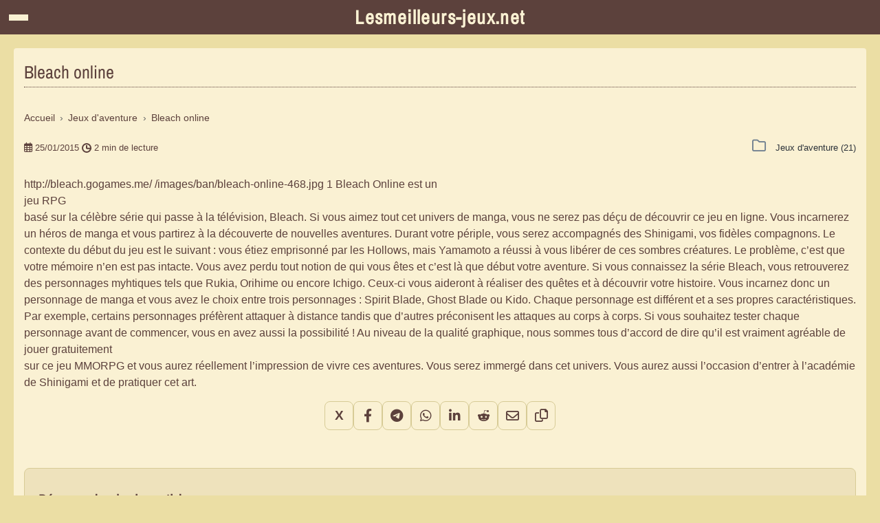

--- FILE ---
content_type: text/html; charset=UTF-8
request_url: https://www.lesmeilleurs-jeux.net/jeux-aventure/bleach-online/
body_size: 10272
content:
<!DOCTYPE html>
<html lang="fr">
  <head>
    <title></title>

    <meta charset="utf-8" />
    <meta name="viewport" content="width=device-width, initial-scale=1" />
    <meta name="description" content="Bleach Online est un jeu RPG basé sur la célèbre série qui passe à la télévision, Bleach. Si vous aimez tout cet univers de manga, vous ne serez pas déçu de dé???" />

     <!-- PRECONNECT et DNS-PREFETCH : insérer ICI -->
    <link rel="dns-prefetch" href="//www.gambling-affiliation.com">
<link rel="preconnect" href="https://www.gambling-affiliation.com">
    <!-- Fin PRECONNECT -->

    <!-- Balises meta -->
    <meta name="robots" content="index, follow, noai, noimageai">
    <meta name="author" content="LMJ" />
    <meta name="keywords" content="jeux en ligne, jeux gratuits, jeux à gagner, casino en ligne, paris sportifs" />

    <!-- Open Graph -->
    <meta property="og:type" content="website" />
    <meta property="og:site_name" content="LMJ" />
    <meta property="og:locale" content="fr_FR" />
    <meta property="og:url" content="https://www.lesmeilleurs-jeux.net/jeux-aventure/bleach-online/" />
    <meta property="og:title" content="" />
    <meta property="og:description" content="Bleach Online est un jeu RPG basé sur la célèbre série qui passe à la télévision, Bleach. Si vous aimez tout cet univers de manga, vous ne serez pas déçu de découvrir ce jeu en ligne. Vous incarnerez un héros de manga et vous partirez à la découverte de nouvelles aventures. Durant votre périple, vous serez accompagnés des Shinigami, vos fidèles compagnons." />
    <meta property="og:image" content="https://www.lesmeilleurs-jeux.net/upload/articles/bleach-online.webp" />

    <!-- Canonical -->
    <link rel="canonical" href="https://www.lesmeilleurs-jeux.net/jeux-aventure/bleach-online/" />

    <!-- Preload ressources critiques pour LCP -->
    <link rel="preload" as="image" href="/data/logo_header.webp" fetchpriority="high">
    <link rel="preload" as="style" href="/style.min.css">
    <link rel="preload" as="style" href="/device.min.css" media="(max-width: 1400px)">
    
    <!-- Preload polices locales (évite blocage texte) -->
    <link rel="preload" as="font" href="/fonts/archivo-narrow-latin.woff2" type="font/woff2" crossorigin>
    <link rel="preload" as="font" href="/fonts/archivo-narrow-latin-ext.woff2" type="font/woff2" crossorigin>

    <!-- Styles critiques -->
    <link rel="stylesheet" href="/style.min.css" />
    <link rel="stylesheet" href="/device.min.css" media="(max-width: 1400px)" />

    <!-- Icônes -->
    <link rel="apple-touch-icon" sizes="180x180" href="/apple-touch-icon.webp">
    <link type="image/webp" rel="icon" sizes="32x32" href="/favicon-32x32.webp">
    <link type="image/webp" rel="icon" sizes="16x16" href="/favicon-16x16.webp">
    <link rel="manifest" href="/site.webmanifest">

  </head>
  <body>
      <header>
        <a href="/" class="site-title-mobile">Lesmeilleurs-jeux.net</a>
        <div id="logo_header"> 
          <a href="/" > 
            <img class="logo-image" src="/data/logo_header.webp" width="430" height="120" fetchpriority="high" alt="Logo LMJ" /> 
          </a>
        </div>

        <div class="pub-banner">
          <a href="https://www.gambling-affiliation.com/cpc/v=1dXA1qKqOu2HFNCLfXs2HBeM.sUOL4zUaTBAd33AjRg_GA7331V2&aff_var_1=tophp"><img src="/upload/iron-fx-468.webp" alt="Acheter des cryptomonnaies" class="image_top" /></a>        </div>
        <div class="social-icons">
          <div id="audessus_header"> 
            <div id="ftg"> 
              <a href="/contact.php" title="Nous contacter par mail">
                <img src="/data/mail.webp" alt="Envoyez-nous un mail" loading="lazy" />
              </a> 
              <a href="https://x.com/MrJiiim" target="_blank" rel="noopener noreferrer" title="Contactez-nous sur X">
                <img src="/data/x.webp" alt="Suivez nous sur x" loading="lazy" />
              </a> 
              <a href="https://www.t.me/mrjiiiim" target="_blank" rel="noopener noreferrer" title="Contactez-nous sur telegram">
                <img src="/data/telegram.webp" alt="Suivez nous sur Telegram" loading="lazy" />
              </a> 
              <a href="https://www.facebook.com/Mr.Jiim" target="_blank" rel="noopener noreferrer" title="Contactez-nous sur Facebook" >
                <img src="/data/facebook.webp" alt="Suivez nous sur Facebook" loading="lazy" />
              </a> 
              <a href="https://www.instagram.com/mr.jiiiim/" target="_blank" rel="noopener noreferrer" title="Contactez-nous sur Instagram">
                <img src="/data/instagram.webp" alt="Suivez nous sur instagram" loading="lazy" />
              </a> 
            </div> 
          </div>
        </div>
        <button class="burger-menu" aria-label="Menu">
          <div class="burger-lines">
            <span></span>
            <span></span>
            <span></span>
          </div>
        </button>
      </header>
      <nav id="site-navigation">
        <ul class="nav-menu">
          <li class="nav-item">
            <span class="menu-link">Casinos en ligne</span>
            <ul id="menu-meilleurs-casinos-en-ligne"><li><a href="/actualites-casinos/">Actualités casino</a></li><li><a href="/casino-en-ligne-belge/">Casino Belgique</a></li><li><a href="/casino-en-ligne-france/">Casino France</a></li><li><a href="/casino-canada/">Casino Canada</a></li><li><a href="/casino-suisse/">Casino Suisse</a></li><li><a href="/casino-crypto/">Casino crypto</a></li><li><a href="/casino-en-ligne/">Casinos en ligne</a></li><li><a href="/bonus-casino/">Bonus Casino</a></li></ul>          </li>
          <li class="nav-item">
            <span class="menu-link">Jeux casino</span>
            <ul id="menu-jeux-casino"><li><a href="/machines-a-sous/">Machines à sous</a></li><li><a href="/roulette-en-ligne/">Roulette en ligne</a></li><li><a href="/jeux-de-des/">Jeux de dés</a></li><li><a href="/live-casino/">Live Casino</a></li><li><a href="/crash-games/">Crash Games</a></li><li><a href="/blackjack/">Blackjack</a></li><li><a href="/poker-en-ligne/">Poker en ligne</a></li><li><a href="/craps-en-ligne/">Craps en ligne</a></li><li><a href="/baccarat/">Baccarat</a></li><li><a href="/bingo-en-ligne/">Bingo en ligne</a></li><li><a href="/sports-virtuels/">Sports virtuels</a></li><li><a href="/tournois-casino/">Tournois casino</a></li><li><a href="/video-poker/">Vidéo poker</a></li><li><a href="/jeux-televises/">Jeux télévisés</a></li><li><a href="/sic-bo/">Sic Bo</a></li><li><a href="/jackpots/">Jackpots</a></li></ul>          </li>
          <li class="nav-item">
            <span class="menu-link">Parier en ligne</span>
            <ul id="menu-parier-en-ligne"><li><a href="/actualites-paris-sportifs/">Actualités paris en ligne</a></li><li><a href="/paris-sportifs-francais/">Paris sportifs France</a></li><li><a href="/paris-hippiques/">Paris hippiques France</a></li><li><a href="/paris-sportifs-belge/">Paris sportifs belges</a></li><li><a href="/paris-hippiques-belgique/">Paris hippiques Belgique</a></li><li><a href="/paris-sportifs-virtuels/">Paris sportifs virtuels</a></li></ul>          </li>
          <li class="nav-item">
            <span class="menu-link">Poker en ligne</span>
            <ul id="menu-poker"><li><a href="/actualites-poker/">Actualités poker</a></li><li><a href="/poker-france/">Poker France</a></li><li><a href="/poker-belgique/">Poker Belgique</a></li></ul>          </li>
          <li class="nav-item">
            <span class="menu-link">Loteries en ligne</span>
            <ul id="menu-loteries-en-ligne"><li><a href="/actualites-loteries/">Actualités Loteries</a></li><li><a href="/loteries/">Loteries</a></li><li><a href="/loteries-gratuites/">Loteries gratuites</a></li><li><a href="/euromillions/">EuroMillions</a></li></ul>          </li>
          <li class="nav-item">
            <span class="menu-link">Investissement</span>
            <ul id="menu-investissement"><li><a href="/actualites-finance/">Actualités finance</a></li><li><a href="/crypto/">Plateformes cryptos</a></li><li><a href="/forex/">Plateformes forex</a></li><li><a href="/plateformes-multi-actifs/">Plateformes multi-actifs</a></li></ul>          </li>
          <li class="nav-item">
            <span class="menu-link">Modes de paiements</span>
            <ul id="menu-modes-de-paiement"><li><a href="/banques-virtuelles/">Banques virtuelles</a></li><li><a href="/paiements-traditionnels/">Paiements traditionnels</a></li></ul>          </li>
          <li class="nav-item">
            <span class="menu-link">Gagner sur internet</span>
            <ul id="menu-gagner"><li><a href="/gagner-argent/">Gagner de l'argent</a></li><li><a href="/gagner-cadeaux/">Gagner des cadeaux</a></li><li><a href="/gagner-codes/">Gagner des codes</a></li><li><a href="/gagner-des-cryptos/">Gagner des cryptos</a></li></ul>          </li>
          <li class="nav-item">
  <span class="menu-link">Jeux en ligne</span>
  <ul id="menu-jeux-en-ligne"><li><a href="/news/">Actualités des jeux</a></li><li><a href="/jeux-de-grattage/">Jeux de grattage</a></li><li><a href="/jeux-gratuit/">Jeux gratuits</a></li><li><a href="/jeux-concours/">Jeux concours</a></li><li><a href="/jeux-quiz/">Jeux quiz</a></li><li><a href="/jeux-educatifs/">Jeux éducatifs</a></li><li><a href="/jeux-mobile/">Jeux mobile</a></li><li><a href="/jeux-filles/">Jeux de filles</a></li><li><a href="/jeux-flash/">Jeux flash</a></li><li><a href="/jeux-facebook/">Jeux Facebook</a></li><li><a href="/jeux-mafia/">Jeux de mafia</a></li><li><a href="/instants-gagnants/">Instants gagnants</a></li><li><a href="/jeux-a-telecharger/">Jeux à télécharger</a></li><li><a href="/jeux-aventure/">Jeux d&#039;aventure</a></li><li><a href="/jeux-elevage/">Jeux d&#039;élevage</a></li><li><a href="/jeux-de-cartes/">Jeux de cartes</a></li><li><a href="/jeux-simulation/">Jeux de simulation</a></li><li><a href="/jeux-de-gestion/">Jeux de gestion</a></li><li><a href="/jeux-role/">Jeux de rôle</a></li><li><a href="/jeux-de-strategie/">Jeux de stratégie</a></li><li><a href="/jeux-de-combat/">Jeux de combat</a></li><li><a href="/jeux-adultes/">Jeux adultes</a></li><li><a href="/jeux-foot/">Jeux de football</a></li><li><a href="/jeux-sports/">Jeux de sports</a></li></ul></li>
                      </li>
          <li id="menu_recherche" title="Faire une recherche sur le site" onclick="window.location.href='/recherche.php'">
            <svg class="icone-loupe icone-modern" width="20" height="20" viewBox="0 0 24 24" fill="none" stroke="currentColor" stroke-width="2">
              <path d="M21 21l-6-6m2-5a7 7 0 11-14 0 7 7 0 0114 0z"/>
            </svg>
            <span id="titre_menu_recherche"> Faire une recherche</span>
          </li>
        </ul>
      </nav>
      <!--<div id="pub-header">
            </div>-->

      <div id="flex">
        <div id="contenu">
          <div id="box-textes"><div id="textes">
<nav aria-label="Fil d'ariane" class="breadcrumb"><ol itemscope itemtype="https://schema.org/BreadcrumbList"><li itemprop="itemListElement" itemscope itemtype="https://schema.org/ListItem"><a href="/" itemprop="item"><span itemprop="name">Accueil</span></a><meta itemprop="position" content="1" /></li><li itemprop="itemListElement" itemscope itemtype="https://schema.org/ListItem"><a href="/jeux-aventure/" itemprop="item"><span itemprop="name">Jeux d&#039;aventure</span></a><meta itemprop="position" content="2" /></li><li itemprop="itemListElement" itemscope itemtype="https://schema.org/ListItem"><span itemprop="name">Bleach online</span><meta itemprop="position" content="3" /></li></ol></nav><script>
const observer = new IntersectionObserver((entries, obs) => {
  entries.forEach(entry => {
    if (entry.isIntersecting) {
      const img = entry.target;
      img.src = img.dataset.src;
      observer.unobserve(img);
    }
  });
});

document.querySelectorAll('img[data-src]').forEach(img => {
  observer.observe(img);
});

document.addEventListener('DOMContentLoaded', function() {
  const burgerMenu = document.querySelector('.burger-menu');
  const navMenu = document.querySelector('nav#site-navigation ul');
  const navContainer = document.querySelector('nav#site-navigation');
  const menuItems = document.querySelectorAll('.nav-item > span.menu-link');
  const subMenuItems = document.querySelectorAll('nav#site-navigation ul.nav-menu li ul li a');

  function openSidebar() {
    navMenu.classList.add('active');
    navContainer.classList.add('overlay-active');
    document.body.style.overflow = 'hidden';
    burgerMenu.setAttribute('aria-expanded', 'true');
  }

  function closeSidebar() {
    navMenu.classList.remove('active');
    navContainer.classList.remove('overlay-active');
    document.body.style.overflow = '';
    burgerMenu.setAttribute('aria-expanded', 'false');
    menuItems.forEach(item => item.parentElement.classList.remove('active'));
  }

  if (burgerMenu && navMenu) {
    burgerMenu.addEventListener('click', function(e) {
      e.stopPropagation();
      if (navMenu.classList.contains('active')) {
        closeSidebar();
      } else {
        openSidebar();
      }
    });

    // Fermer au clic sur l'overlay
    navContainer.addEventListener('click', function(e) {
      if (e.target === navContainer || e.target === navContainer.querySelector('::after')) {
        closeSidebar();
      }
    });

    // Overlay click (pseudo-element workaround)
    document.addEventListener('click', function(e) {
      if (navMenu.classList.contains('active') && 
          !navMenu.contains(e.target) && 
          !burgerMenu.contains(e.target)) {
        closeSidebar();
      }
    });
  }

  // Sous-menus
  menuItems.forEach(item => {
    item.addEventListener('click', function(e) {
      e.preventDefault();
      e.stopPropagation();
      const parentLi = this.parentElement;
      menuItems.forEach(otherItem => {
        if (otherItem !== item) {
          otherItem.parentElement.classList.remove('active');
        }
      });
      parentLi.classList.toggle('active');
    });
  });

  // Navigation sur clic des sous-liens
  subMenuItems.forEach(item => {
    item.addEventListener('click', function(e) {
      e.stopPropagation();
      window.location.href = this.href;
    });
  });

  // Ajuster dynamiquement la largeur des sous-menus en fonction du nombre d'éléments
  const subMenus = document.querySelectorAll('nav#site-navigation ul.nav-menu > li > ul');
  subMenus.forEach(function(submenu) {
    const itemCount = submenu.querySelectorAll('li').length;
    const columns = Math.ceil(itemCount / 4); // 4 éléments par colonne
    const minWidth = columns * 200; // 200px par colonne minimum
    submenu.style.minWidth = minWidth + 'px';
  });

  // Détecter et corriger les débordements de sous-menus
  const navItemsWithSubmenus = document.querySelectorAll('nav#site-navigation ul.nav-menu > li');
  navItemsWithSubmenus.forEach(function(menuItem) {
    const submenu = menuItem.querySelector('ul');
    if (submenu) {
      menuItem.addEventListener('mouseenter', function() {
        // Réinitialiser la position
        submenu.style.left = '0';
        submenu.style.right = 'auto';
        
        // Vérifier le débordement après un court délai pour que le menu soit affiché
        setTimeout(function() {
          const rect = submenu.getBoundingClientRect();
          const windowWidth = window.innerWidth;
          
          // Si le menu dépasse à droite
          if (rect.right > windowWidth) {
            const overflow = rect.right - windowWidth;
            submenu.style.left = (-overflow - 30) + 'px';
          }
          
          // Si après ajustement il dépasse à gauche, aligner à droite
          const newRect = submenu.getBoundingClientRect();
          if (newRect.left < 0) {
            submenu.style.left = 'auto';
            submenu.style.right = '0';
          }
        }, 10);
      });
    }
  });

  // data-bg-url
  document.querySelectorAll('a.image-background[data-bg-url]').forEach(function(element) {
    element.style.backgroundImage = 'url(' + element.getAttribute('data-bg-url') + ')';
  });

  // data-bg-image
  document.querySelectorAll('.bloc-category-header[data-bg-image]').forEach(function(element) {
    element.style.backgroundImage = 'url(' + element.getAttribute('data-bg-image') + ')';
  });

  // data-bg-color
  document.querySelectorAll('.bloc-category-name[data-bg-color]').forEach(function(element) {
    element.style.backgroundColor = element.getAttribute('data-bg-color');
  });
});

// Fonction pour remplacer fadeToggle de jQuery
function toggleMenu(menuId) {
  const menu = document.getElementById(menuId);
  if (!menu) return;
  
  if (menu.style.display === 'none' || menu.style.display === '') {
    menu.style.display = 'block';
  } else {
    menu.style.display = 'none';
  }
}
</script>
	<h1 class="title">Bleach online</h1>
	<div class="article-meta">
		<p class="date" title="Publié - Mis à jour le 25/01/2015 à 13h34">
		<span class="fa fa-calendar"></span>
		<span class="date-text">25/01/2015</span>
		<span class="reading-time"> <span class="icon-clock"></span>2 min de lecture</span>
		</p>
		<p class="categorie"><span class="fa fa-folder"></span> <a href="/jeux-aventure/"><span itemprop="articleSection">Jeux d'aventure</span> <span>(21)</span></a></p>
	</div>
	

http://bleach.gogames.me/

/images/ban/bleach-online-468.jpg



1

Bleach Online est un <a href="/">jeu RPG</a> basé sur la célèbre série qui passe à la télévision, Bleach. Si vous aimez tout cet univers de manga, vous ne serez pas déçu de découvrir ce jeu en ligne. Vous incarnerez un héros de manga et vous partirez à la découverte de nouvelles aventures. Durant votre périple, vous serez accompagnés des Shinigami, vos fidèles compagnons.

Le contexte du début du jeu est le suivant : vous étiez emprisonné par les Hollows, mais Yamamoto a réussi à vous libérer de ces sombres créatures. Le problème, c’est que votre mémoire n’en est pas intacte. Vous avez perdu tout notion de qui vous êtes et c’est là que début votre aventure. Si vous connaissez la série Bleach, vous retrouverez des personnages myhtiques tels que Rukia, Orihime ou encore Ichigo. Ceux-ci vous aideront à réaliser des quêtes et à découvrir votre histoire.

Vous incarnez donc un personnage de manga et vous avez le choix entre trois personnages : Spirit Blade, Ghost Blade ou Kido. Chaque personnage est différent et a ses propres caractéristiques. Par exemple, certains personnages préfèrent attaquer à distance tandis que d’autres préconisent les attaques au corps à corps. Si vous souhaitez tester chaque personnage avant de commencer, vous en avez aussi la possibilité ! 

Au niveau de la qualité graphique, nous sommes tous d’accord de dire qu’il est vraiment agréable de <a href="/jeux-gratuit/">jouer gratuitement</a> sur ce jeu MMORPG et vous aurez réellement l’impression de vivre ces aventures. Vous serez immergé dans cet univers. Vous aurez aussi l’occasion d’entrer à l’académie de Shinigami et de pratiquer cet art. 





		<script type="text/javascript">
			// Popup
			function pp(page,largeur,hauteur,options) 
			{ 
				var top=(screen.height-hauteur)/2; 
				var left=(screen.width-largeur)/2;
				window.open(page,"","top="+top+",left="+left+",width="+largeur+",height="+hauteur+","+options); 
			}
		</script>
		<ul class="share-mini">
  <!-- X / Twitter -->
  <li><a class="sm x" 
     href="https://twitter.com/intent/tweet?url=https%3A%2F%2Fwww.lesmeilleurs-jeux.net%2Fjeux-aventure%2Fbleach-online%2F&text=Bleach+online"
     aria-label="Partager sur X"
     rel="nofollow noopener" target="_blank">X</a>
  </li>
  <!-- Facebook -->
  <li><a class="sm fb" aria-label="Partager sur Facebook"
         rel="nofollow noopener" target="_blank"
         href="https://www.facebook.com/sharer/sharer.php?u=https%3A%2F%2Fwww.lesmeilleurs-jeux.net%2Fjeux-aventure%2Fbleach-online%2F"><span class="sr-only">Partager sur Facebook</span></a></li>

  <!-- Telegram -->
  <li><a class="sm tg" aria-label="Partager sur Telegram"
         rel="nofollow noopener" target="_blank"
         href="https://t.me/share/url?url=https%3A%2F%2Fwww.lesmeilleurs-jeux.net%2Fjeux-aventure%2Fbleach-online%2F&text=Bleach%20online"><span class="sr-only">Partager sur Telegram</span></a></li>

  <!-- WhatsApp -->
  <li><a class="sm wa" aria-label="Partager sur WhatsApp"
         rel="nofollow noopener" target="_blank"
         href="https://wa.me/?text=Bleach%20online%20https%3A%2F%2Fwww.lesmeilleurs-jeux.net%2Fjeux-aventure%2Fbleach-online%2F"><span class="sr-only">Partager sur Whatsapp</span></a></li>

  <!-- LinkedIn -->
  <li><a class="sm in" aria-label="Partager sur LinkedIn"
         rel="nofollow noopener" target="_blank"
         href="https://www.linkedin.com/shareArticle?mini=true&url=https%3A%2F%2Fwww.lesmeilleurs-jeux.net%2Fjeux-aventure%2Fbleach-online%2F&title=Bleach%20online"><span class="sr-only">Partager sur Linkedin</span></a></li>

  <!-- Reddit -->
  <li><a class="sm rd" aria-label="Partager sur Reddit"
         rel="nofollow noopener" target="_blank"
         href="https://www.reddit.com/submit?url=https%3A%2F%2Fwww.lesmeilleurs-jeux.net%2Fjeux-aventure%2Fbleach-online%2F&title=Bleach%20online"><span class="sr-only">Partager sur Reddit</span></a></li>

  <!-- Email -->
  <li><a class="sm em" aria-label="Partager par email"
         href="mailto:?subject=Bleach%20online&body=Bleach%20online%20https%3A%2F%2Fwww.lesmeilleurs-jeux.net%2Fjeux-aventure%2Fbleach-online%2F"><span class="sr-only">Partager par mail</span></a></li>

  <!-- Copier l’URL sans JS: label + input qui s’ouvre au focus -->
  <li>
  <button class="sm cp" type="button" aria-label="Copier le lien"></button>
</li>
</ul>
<!-- Script copier url page Socials -->
<script>
document.addEventListener("DOMContentLoaded", () => {
  const copyBtn = document.querySelector(".sm.cp");
  if(copyBtn){
    copyBtn.addEventListener("click", () => {
      navigator.clipboard.writeText(window.location.href).then(() => {
        alert("Lien copié !");
      });
    });
  }
});
</script>
<script type="application/ld+json">{"@context":"https://schema.org","@type":"Article","headline":"Bleach online","description":"Bleach Online est un jeu RPG basé sur la célèbre série qui passe à la télévision, Bleach. Si vous aimez tout cet univers de manga, vous ne serez pas déçu de découvrir ce jeu en ligne. Vous incarnerez un héros de manga et vous partirez à la découverte de nouvelles aventures. Durant votre périple, vous serez accompagnés des Shinigami, vos fidèles compagnons.","image":"https://www.lesmeilleurs-jeux.net/upload/articles/bleach-online.webp","datePublished":null,"dateModified":null,"author":{"@type":"Organization","name":"LMJ","url":"https://www.lesmeilleurs-jeux.net"},"publisher":{"@type":"Organization","name":"LMJ","logo":{"@type":"ImageObject","url":"https://www.lesmeilleurs-jeux.net/data/logo_header.webp"}},"mainEntityOfPage":{"@type":"WebPage","@id":"https://www.lesmeilleurs-jeux.net/jeux-aventure/bleach-online/"},"articleSection":"Jeux d'aventure"}</script><div class="articles-boxes-container"><div class="articles-similaires box"><h3>Découvrez les derniers articles</h3><ul class="articles-similaires-list" id="derniers-list"><li class="articles-similaires-item"><a href="/jeux-aventure/maple-story-2/">MapleStory 2</a></li><li class="articles-similaires-item"><a href="/jeux-aventure/league-of-angels-3/">League of Angels 3</a></li><li class="articles-similaires-item"><a href="/jeux-aventure/souverain-des-dragons/">Souverain des Dragons</a></li><li class="articles-similaires-item derniers-extra"><a href="/jeux-aventure/dragon-awaken/">Dragon Awaken</a></li><li class="articles-similaires-item derniers-extra"><a href="/jeux-aventure/eldarya/">Eldarya</a></li><li class="articles-similaires-item derniers-extra"><a href="/jeux-aventure/trove/">Trove</a></li><li class="articles-similaires-item derniers-extra"><a href="/jeux-aventure/league-of-angels-2/">League of Angels II</a></li><li class="articles-similaires-item derniers-extra"><a href="/jeux-aventure/my-bankai/">My Bankai</a></li><li class="articles-similaires-item derniers-extra"><a href="/jeux-aventure/league-of-angels/">League of Angels</a></li><li class="articles-similaires-item derniers-extra"><a href="/jeux-aventure/drakensang-online/">Drakensang Online</a></li><button id="voir-plus-derniers" type="button" class="btn-voir-plus">Voir plus <span class="btn-arrow" id="derniers-arrow">&#x25BC;</span></button><script>document.addEventListener("DOMContentLoaded",function(){
				var btnDerniers=document.getElementById("voir-plus-derniers");
				if(btnDerniers){
					btnDerniers.addEventListener("click",function(){
						var items=document.querySelectorAll("#derniers-list .derniers-extra");
						if(btnDerniers.dataset.opened!="1"){
								for(var i=0;i<items.length;i++){items[i].style.display="list-item";}
							btnDerniers.innerHTML="Voir moins <span class=\"btn-arrow\" id=\"derniers-arrow\">&#x25B2;</span>";
							btnDerniers.dataset.opened="1";
							}else{
								for(var i=0;i<items.length;i++){items[i].style.display="none";}
							btnDerniers.innerHTML="Voir plus <span class=\"btn-arrow\" id=\"derniers-arrow\">&#x25BC;</span>";
							btnDerniers.dataset.opened="0";
							}
						});
					}
				});</script></div><div class="articles-similaires box"><h3>Découvrez d'autres articles qui peuvent vous intéresser</h3><ul class="articles-similaires-list" id="random-list"><li class="articles-similaires-item"><a href="/jeux-aventure/league-of-angels-2/">League of Angels II</a></li><li class="articles-similaires-item"><a href="/jeux-aventure/heroic-legend/">Heroic Legend</a></li><li class="articles-similaires-item"><a href="/jeux-aventure/souverain-des-dragons/">Souverain des Dragons</a></li><li class="articles-similaires-item random-extra"><a href="/jeux-aventure/4story/">4Story : Champions of Iberia</a></li><li class="articles-similaires-item random-extra"><a href="/jeux-aventure/maple-story-2/">MapleStory 2</a></li><li class="articles-similaires-item random-extra"><a href="/jeux-aventure/fiesta-online/">Fiesta online</a></li><li class="articles-similaires-item random-extra"><a href="/jeux-aventure/hero-zero/">Hero zero</a></li><li class="articles-similaires-item random-extra"><a href="/jeux-aventure/dragon-awaken/">Dragon Awaken</a></li><li class="articles-similaires-item random-extra"><a href="/jeux-aventure/dofus/">Dofus</a></li><li class="articles-similaires-item random-extra"><a href="/jeux-aventure/eldarya/">Eldarya</a></li><button id="voir-plus-random" type="button" class="btn-voir-plus">Voir plus <span class="btn-arrow" id="random-arrow">&#x25BC;</span></button><script>document.addEventListener("DOMContentLoaded",function(){
				var btnRandom=document.getElementById("voir-plus-random");
				if(btnRandom){
					btnRandom.addEventListener("click",function(){
						var items=document.querySelectorAll("#random-list .random-extra");
						if(btnRandom.dataset.opened!="1"){
								for(var i=0;i<items.length;i++){items[i].style.display="list-item";}
							btnRandom.innerHTML="Voir moins <span class=\"btn-arrow\" id=\"random-arrow\">&#x25B2;</span>";
							btnRandom.dataset.opened="1";
							}else{
								for(var i=0;i<items.length;i++){items[i].style.display="none";}
							btnRandom.innerHTML="Voir plus <span class=\"btn-arrow\" id=\"random-arrow\">&#x25BC;</span>";
							btnRandom.dataset.opened="0";
							}
						});
					}
				});</script></div></div>
				</div></div>
				<nav id="sidebar">
					<div class="ban-pc">
						<p><a href="https://www.gambling-affiliation.com/cpc/v=0yljoXPhIy7O.B4cB8.ji.gyiiHQPMKNW0tGk3zP0bs_GA7331V2&aff_var_1=homeR" target="_blank" title="Achetez des cryptos sur Iron FX">
  <img src="/upload/iron-fx-home-120.webp" alt="Bannière Iron FX" width="120" height="600" style="border:0;">
</a></p><p><a href="https://www.gambling-affiliation.com/cpc/v=0yljoXPhIy7O.B4cB8.ji.gyiiHQPMKNW0tGk3zP0bs_GA7331V2&aff_var_1=homeR" target="_blank" title="Achetez des cryptos sur Iron FX">
  <img src="/upload/iron-fx-home-120.webp" alt="Bannière Iron FX" width="120" height="600" style="border:0;">
</a></p>
					</div>
					<div class="ban-mobile">
						<p><a href="/go/ledger/"><img src="/data/ban/ledger-250.webp" alt="Sécurisez-vos cryptos !" class="image_top" /></a></p>					</div>
				</nav>
			</div>
		</div>
		<footer class="footer" itemscope itemtype="http://schema.org/WPFooter">
			<div class="footer-box">
				<h2 itemprop="headline" class="main-title">Meilleurs articles du moment</h2>
				<div id="cols" itemscope itemtype="http://schema.org/SiteNavigationElement">
					<div class="col">
						<h3>Meilleurs casinos Belgique</h3>
							<ul>
								<li><a href="/casino-en-ligne-belge/casino777/" title="Lire notre avis complet sur Casino777, casino en ligne agréé en Belgique" >Avis Casino777</a></li>
								<li><a href="/casino-en-ligne-belge/circus-casino/" title="Lire notre avis complet sur Circus, top 3 casino en Belgique" >Avis Circus casino</a></li>
								<li><a href="/casino-en-ligne-belge/starcasino-belgique-avis-complet-sur-ce-casino-en-ligne-100pour100-legal/" title="Lire notre avis complet sur Starcasino, casino en ligne belge" >Avis Starcasino</a></li>
								<li><a href="/casino-en-ligne-belge/oria-casino/" title="Lire notre avis détaillé sur Oria, très bon casino en ligne belge" >Avis Oria casino</a></li>
								<li><a href="/casino-en-ligne-belge/golden-palace-casino/" title="Lire notre avis complet sur Golden Palace, un des meilleurs casino belge" >Avis Golden Palace</a></li>
								<li><a href="/casino-en-ligne-belge/" title="Lire notre avis complet sur les meilleurs casinos en ligne belges" >Avis casinos en ligne Belgique</a></li>
							</ul>
					</div>
					<div class="col">
							<h3>Meilleurs articles casino</h3>
						<ul>
							<li><a href="/actualites-casinos/top-10-meilleurs-casinos-legaux-belges-2025/" title="Découvrez le top des meilleurs casinos belges" >Top casino Belgique</a></li>
							<li><a href="/actualites-casinos/age-legal-jeux-belgique-21-ans-debat/" title="Age casino Belgique" >Age casino Belgique</a></li>
							<li><a href="/actualites-casinos/casino-retrait-instantane-belgique/" title="casino retrait instantanée belgique" >Retrait instantané</a></li>
							<li><a href="/actualites-casinos/impots-jeux-hasard-belgique/" title="Impôt casino en ligne Belgique" >Impôt casino Belgique</a></li>
							<li><a href="/actualites-casinos/commission-jeux-hasard-interdiction-belgique/" title="La CJH, instance légale des casinos en Belgique" >La CDJH</a></li>
							<li><a href="/actualites-casinos/technique-pour-gagner-au-machine-a-sous/" title="Découvrez les techniques pour gagner à la machine à sous" >Gagner aux machines à sous</a></li>
						</ul>
					</div>
					<div class="col">
							<h3>Meilleurs articles sportifs</h3> 
						<ul>
							<li><a href="/actualites-paris-sportifs/coupe-du-monde-2026/" title="Coupe du monde 2026 : toutes les infos, stades, lieux, calendrier" >Coupe du monde 2026</a></li>
							<li><a href="/actualites-paris-sportifs/rugby-tournoi-six-nations/" title="Tournoi des 6 nations 2026 : calendrier, infos et bons plans" >Calendrier 6 nations 2026</a></li>
							<li><a href="/actualites-paris-sportifs/paris-sportifs-motogp/" title="Pourquoi parier sur la MotoGP : cotes, avis et bien plus" >Paris sportifs MotoGP</a></li>
							<li><a href="/actualites-paris-sportifs/paris-sportifs-f1/" title="Parier sur la F1 : Pourquoi c'est intéressant ?" >Paris sportifs F1</a></li>
							<li><a href="/actualites-paris-sportifs/methode-mathematique-paris-sportifs/" title="Méthode mathématique pour gagner aux paris sportifs" >Gagner aux paris sportifs</a></li>
							<li><a href="/paris-sportifs-francais/" title="Les meilleurs sites pour parier sur le sport" >Meilleurs paris sportifs</a></li>
						</ul>
					</div>
					<div class="col">
							<h3>Meilleurs articles finance</h3>
						<ul>
							<li><a href="/gagner-des-cryptos/" title="Comment obtenir des cryptos gratuitement" >Cryptomonnaies gratuits</a></li>
							<li><a href="/actualites-finance/quelle-plateforme-crypto-choisir-2025-conseils/" title="Comment choisir une plateforme crypto" >Meilleure platerforme crypto</a></li>
							<li><a href="/actualites-finance/investir-en-2025-diversifier-vous-crypto-bitcoin-immo-devloppement-personnel/" title="Comment investir en 2025?" >Investir en 2025</a></li>
							<li><a href="/forex/" title="Plateforme forex : meilleures plateformes de trading" >Débutez en trading</a></li>
							<li><a href="/crypto/binance/" title="Plateforme crypto : meilleure plateforme pour acheter du Bitcoin" >Acheter du Bitcoin</a></li>
							<li><a href="/banques-virtuelles/" title="Banques virtuelles : Les meilleures banques en ligne" >Meilleurs banques en ligne</a></li>
						</ul>
						</div>
					<div class="col">
							<h3>Divers articles</h3>
						<ul>
							<li><a href="/lestops/" title="Gagner de l'argent : les meilleures plateformes" >Comment gagner de l'argent</a></li>
							<li><a href="/gagner-argent/" title="Gagner de l'argent en ligne : où et comment ?" rel="category">Gagner de l'argent en ligne</a></li>
							<li><a href="/actualites-loteries/" title="Actualités et bons plans des loteries" rel="category">Meilleures loteries</a></li>
							<li><a href="/annuaires/" title="Consultez nos annuaires de jeux" rel="category">Meilleurs annuaires</a></li>
							<li><a href="/guides-de-jeux/" title="Guides et astuces pour les jeux" rel="category">Meilleurs guides de jeux</a></li>
							<li><a href="/surf-remunere/" title="Gagnez de l'argent avec le surf rémunéré" rel="category">Surf rémunéré</a></li>								
						</ul>
					</div>
				</div>
			</div>
			<div id="jeux-hasard">
				<div class="warning-container">
                    <div>
                        <div class="warning-text-content">
                            <h3 class="main-title">Règlementation France</h3>
							<div class="warning-logos">
                            <img src="/data/jeux-de-hasard-fdj.webp" width="458" height="248" alt="Gouvernement" />
                            <div class="age-warning">
                                <img src="/data/18.webp" width="100" height="100" alt="Interdit aux moins de 18 ans" />
                                <img src="/data/warning.webp" width="100" height="100" alt="Avertissement" />
                            </div>
                        	</div>
                            <p>Les jeux d'argent et de hasard peuvent être dangereux : pertes d'argent, conflits familiaux, addiction...</p>
                            <p>Retrouvez nos conseils sur <br><a href="https://www.joueurs-info-service.fr" target="_blank" rel="nofollow"><b>Joueurs-Info-Service.fr</b></a> (09&nbsp;74&nbsp;75&nbsp;13&nbsp;13 - appel non surtaxé)</p>
                        </div>
                    </div>
                    <div>
                        <div class="warning-text-content">
                            <h3 class="main-title">Règlementation Belgique</h3>
							<div class="warning-logos">
								<img src="/data/bgc.webp" width="79" height="30" alt="Commission des jeux de hasard"/>
								<img src="/data/responsible-gaming.webp" width="127" height="30" alt="Jouez responsable" />
								<img src="/data/21.webp" width="30" height="30" alt="Interdit aux moins de 21 ans" />
								<img src="/data/alwaysplaylegally.webp" width="37" height="30"alt="Jouez légale" />
								<img src="/data/playsafe.webp" width="36" height="30"alt="Play Safe" />
                        	</div>
                            <p>Le jeu peut rendre indépendant. Arrêtez-vous à temps!</p> 
                            <p>Plus d'informations sur <b><a href="https://www.arretezvousatemps.be" target="_blank" rel="nofollow">arretezvousatemps.be</a></b></p>
								<div class="spacer small"> </div>
							<p><b><a href="/actualites-casinos/commission-jeux-hasard-interdiction-belgique/">Formulaire d'interdiction casino</a></b>
							<div class="spacer small"> </div>
							<a href="/licences-jeux-hasard-belgique/" title="Licences jeux de hasard Belgique" >Licences jeux de hasard</a>
							<div class="spacer small"> </div>
							<p><a href="/actualites-casinos/casinos-en-ligne-belgique-legislation-a-savoir/" title="Législation casino Belgique" >Législation casino Belgique</a><p>
                        </div>
                    </div>
					<div>
						<div class="warning-text-content">
							<h3 class="main-title">Règlementation Suisse</h3>
							<div class="warning-logos-2">
								<img src="/data/gioca-responsabile-loghi.webp" width="463" height="117" alt="Gouvernement" />
							</div>
							<div itemprop="text">
								<p>Les jeux d'argent peuvent entraîner une dépendance. Jouez de manière responsable. Besoin d'aide ?
								Contactez le service spécialisé en Suisse : </p><p><a href="https://sos-jeu.ch/" target="_blank" rel="nofollow"><b>www.sos-jeu.ch</b></a></p> <p>(0800 040 080 - appel gratuit et anonyme)</p>
								<p>Réservée aux personnes majeures (18+), domiciliées en Suisse et accédant à des plateformes disposant d'une autorisation officielle.</p>
							</div>
						</div>
					</div>
                </div>
                <div class="pub-container">
                                    </div>
                
                <div class="footer-disclaimer">
                    <p>Lesmeilleurs-jeux.net est un site à vocation informative, dédié au partage de plateformes, de jeux et de services en ligne. Nous ne proposons aucun service de jeu ou de pari directement.</p>
					<p>Nous ne pouvons être tenus responsables des pertes financières ou des conséquences résultant de l'utilisation des sites tiers mentionnés. Il vous incombe de vérifier les conditions et les risques associés avant de vous engager sur ces plateformes.</p>
					<p>Le jeu comporte des risques : jouez de manière responsable et ne misez jamais plus que ce que vous pouvez vous permettre de perdre.</p>
                </div>

				<div class="copyright" itemscope itemtype="http://schema.org/CreativeWork">
					<p><a href="/qui-sommes-nous/" title="Qui est derrière LMJ?">Qui sommes nous ?</a> - <a href="/presse.php" title="Ils nous citent">Ils parlent de nous</a> - <a href="/jeux-fermes/" title="Tous les sites qui ont fermés">Jeux fermés</a></p>
					<p>&copy; 2013 - 2026 <span itemprop="copyrightHolder">LMJ</span> - 
					<span itemprop="license">Tous les droits sont réservés</span> - <a href="/mentions-legales/" title="Consultez nos mentions légales">Mentions légales</a></p>
				</div>
			</div>
		</footer>
		<div id="scrollup">
			<a href="#site-navigation"><img alt="to top" src="/data/to_top.webp" width="38" height="38"/></a>
		</div>
		<script>
		window.addEventListener('scroll', function() {
			const scrollBtn = document.getElementById('scrollup');
			if (window.scrollY > 200) {
				scrollBtn.style.right = '20px';
			} else {
				scrollBtn.style.right = '';
			}
		});
		</script>
		<script src="/js/faq.js" defer></script>
</body>
</html>
	</body>
</html><div itemscope itemtype="http://schema.org/WebSite">
    <meta itemprop="name" content="LMJ"/>
    <meta itemprop="description" content="Meilleurs jeux, casinos en ligne, paris sportifs et finance"/>
    <meta itemprop="url" content="https://www.lesmeilleurs-jeux.net"/>
    
    <div itemscope itemtype="http://schema.org/Organization">
        <meta itemprop="name" content="LMJ"/>
        <meta itemprop="url" content="https://www.lesmeilleurs-jeux.net"/>
        <meta itemprop="logo" content="https://www.lesmeilleurs-jeux.net/data/logo_header.webp"/>
    </div>
</div>

--- FILE ---
content_type: text/css
request_url: https://www.lesmeilleurs-jeux.net/style.min.css
body_size: 10150
content:
@charset "utf-8";.site-title-mobile{display:none}body,nav#site-navigation{background-color:#ebdea4}#ftg a:hover,.articles-similaires-item:last-child,.container.tab .list-none li:last-child,nav#site-navigation ul.nav-menu li ul li:nth-child(12),nav#site-navigation ul.nav-menu li ul li:nth-child(16),nav#site-navigation ul.nav-menu li ul li:nth-child(20),nav#site-navigation ul.nav-menu li ul li:nth-child(4),nav#site-navigation ul.nav-menu li ul li:nth-child(8){border-bottom:none}nav#site-navigation ul,nav#site-navigation ul.nav-menu{border-top:1px solid #5c413c;border-bottom:1px solid #5c413c;display:flex;list-style:none}nav#site-navigation ul li ul,nav#site-navigation ul.nav-menu li ul{min-width:200px;top:100%;transform:none;z-index:200;box-shadow:0 4px 12px rgba(0,0,0,.15);position:absolute;left:0;box-sizing:border-box}#contenu #textes .post article.article:not(.modern-post-card) .title a:hover,#contenu #textes a:hover,#contenu #textes table.table tr:nth-of-type(2n) td,nav#site-navigation ul li#menu_recherche:hover>a,nav#site-navigation ul.nav-menu li#menu_recherche:hover{background-color:transparent}.form-group input,.form-group textarea{transition:border-color .3s;background-color:#f9f9f9}.logo-tile img,.multibox-grid--stores .logo-tile img{max-height:70px;width:auto;height:auto;object-fit:contain}.logo-tile,.multibox-grid--stores .logo-tile{place-items:center;border:1px solid #dcdcdc;background:#fff}.nouveaute-contenu,.pbx-body{min-width:0}.icon-clock,.tableau-1 td,.tableau-test td,img{vertical-align:middle}*{margin:0;padding:0}body{font-family:Roboto,Arial,"Trebuchet MS",Verdana,Helvetica,Sans-serif;font-size:16px;line-height:1.5;color:#5c413c}.spacer{width:100%;height:20px;clear:both}.spacer.small{height:10px}.spacer.medium{height:30px}.spacer.large{height:50px}a{text-decoration:none;color:inherit;outline:0}.breadcrumb a:hover,.btn-voir-plus:hover,.lien-articles a:hover,.lmj-sommaire a:hover,.pub-art-int-title a:hover,a:hover{text-decoration:underline}a img{border:0}p{padding-bottom:1em}ol,ul{list-style-position:inside;margin-left:20px}header{display:flex;flex-wrap:wrap;justify-content:space-between;align-items:center;width:100%;max-width:1400px;margin:0 auto;position:relative}header,header a,header h1{color:#4d3530;font-size:18px;font-weight:400}#contenu #textes iframe,header a img{max-width:100%}header #description_site{font-size:14px;font-style:italic;color:#888}.header-top{display:flex;justify-content:space-between;align-items:center;width:1400px;margin:0 auto;padding:2px 3px}#contenu #textes h1,#contenu #textes h2,.footer-box,.footer-box #cols,.pagination-container{margin-bottom:20px}#logo{flex:0 0 auto;position:absolute;left:0}.logo-image{width:430px;height:auto}#audessus_header{display:flex;gap:10px;align-items:center}#ftg img{width:50px;height:50px;padding-top:10px;padding-bottom:10px}#ftg a:hover{text-decoration:none}#ftg a img:hover{opacity:.8;transition:opacity .3s}nav#site-navigation{width:100%;max-width:1400px;margin:0 auto;padding:0;color:#5c413c;font-size:16px;position:relative;z-index:100;box-sizing:border-box}nav#site-navigation ul.nav-menu{width:100%;max-width:1400px;justify-content:space-around;align-items:center;height:50px;margin:0 auto;padding:0;box-sizing:border-box}nav#site-navigation ul.nav-menu li{display:flex;align-items:center;height:100%;padding:0 10px;position:relative;transition:background-color .25s;pointer-events:auto;cursor:pointer}nav#site-navigation ul li:hover>a,nav#site-navigation ul.nav-menu li:hover{background-color:#d7cb96}nav#site-navigation ul.nav-menu li ul{display:none;width:100%;border:0;flex-direction:column;height:auto;background-color:#ebdea4;border-radius:0 0 8px 8px}nav#site-navigation ul.nav-menu li ul li{width:auto;min-width:180px;height:auto;padding:0;box-sizing:border-box;text-align:left;position:relative;border-right:1px solid #d7cb96}nav#site-navigation ul.nav-menu li ul li a{width:100%;padding:12px 16px;line-height:normal;white-space:nowrap;box-sizing:border-box;display:block;transition:.25s;text-align:left;color:#5c413c;font-weight:400}nav#site-navigation ul.nav-menu li ul li a:hover{background-color:#d7cb96;text-decoration:none;padding-left:20px;color:#4a3328}nav#site-navigation ul.nav-menu li a{display:block;text-decoration:none;padding:0 20px;line-height:50px;width:auto;min-width:100%}nav#site-navigation ul.interieur{display:none!important}nav#site-navigation ul li.nav-item{position:relative}nav#site-navigation ul li.nav-item>a{padding:0;line-height:50px;display:inline-block}nav#site-navigation ul{width:1380px;height:50px;margin:0;padding:0 10px}nav#site-navigation ul li{display:flex;align-items:center;height:100%;padding:0 10px;position:relative}nav#site-navigation>ul>li>a{pointer-events:none;cursor:default}#contenu #textes .post article.article:not(.modern-post-card) .content:after,#contenu nav#sidebar .ban-mobile,.autres-cat-extra,.cat-derniers-extra,.cat-random-extra,.derniers-extra,.plus-vues-extra,.random-extra,nav#site-navigation .burger-menu,nav#site-navigation>ul>li>span.fleche{display:none}nav#site-navigation ul li:hover ul{display:grid;width:auto;min-width:100%}nav#site-navigation ul li ul{display:none;width:auto;border:0;height:auto;background-color:#ebdea4;padding:8px 0;display:grid;grid-auto-flow:column;grid-template-rows:repeat(4,auto);gap:0;column-gap:0;border-radius:0 0 8px 8px}nav#site-navigation ul li#menu_recherche{margin-left:auto;display:flex;align-items:center;height:100%;cursor:pointer}nav#site-navigation ul li#menu_recherche a{height:48px;display:flex;align-items:center;padding:0 20px}#contenu{display:flex;justify-content:space-between;background-color:#ebdea4;width:1380px;margin:0 auto;padding:10px}#contenu #textes{width:1230px;padding:10px;border-radius:4px;background-color:#faf1d3}#contenu #textes h3{margin-top:10px;margin-bottom:15px}#contenu #textes h4,#contenu #textes h5,#contenu #textes h6{margin-top:10px;margin-bottom:10px}#contenu #textes>h1{background-image:none;background-repeat:no-repeat;background-position:left center;min-height:42px;padding:0;font-size:26px;font-family:"Archivo Narrow";word-wrap:break-word;font-weight:400;cursor:default;border-bottom:1px dotted #5c413c}#contenu #textes>h2{display:block;background-color:#5c413c;color:#fff;font-family:Roboto,Arial,sans-serif;font-weight:600;font-size:18px;line-height:1.5;padding:10px 15px;margin:25px 0 15px;border-radius:6px;box-shadow:0 2px 5px rgba(92,65,60,.25);letter-spacing:.2px}#contenu #textes a{text-decoration:none;transition:.1s}#contenu #textes a:hover{text-decoration:underline;color:#c3b36c}#contenu #textes img.adapt{max-width:none;height:auto}#contenu #textes table.table{width:100%;border-collapse:collapse;margin-bottom:1em}#contenu #textes table.table tr th,#contenu #textes table.table tr:hover td{background-color:#eee2bc}.tinymce-responsive{overflow-x:auto;-webkit-overflow-scrolling:touch}.tinymce-responsive table{width:max-content;max-width:100%;border-collapse:collapse;table-layout:auto}.tinymce-responsive td,.tinymce-responsive th{white-space:nowrap;word-break:normal;padding:8px;text-align:left}#contenu #textes table.table tr td,#contenu #textes table.table tr th{border:1px solid #aaa;padding:5px}#contenu #textes .en_ligne{display:flex;flex-wrap:wrap}#contenu #textes .en_ligne>*{width:calc(50% - 20px);padding:0 10px 4px}#contenu #textes .image{float:left;width:150px;height:150px;padding:0 1em 0 0}#contenu #textes .image a:hover{background-color:transparent;color:inherit}#contenu #textes .image img{width:100%;height:100%}#contenu #textes article.article .image a{display:block;width:100%;height:100%;background-position:center center;background-size:auto 100%;background-repeat:no-repeat}#contenu #textes .blocs{display:flex;justify-content:space-between;flex-wrap:wrap}#contenu #textes .bloc{width:290px;margin-bottom:1em}#contenu #textes .bloc h4{background-size:290px 130px;background-repeat:no-repeat;width:290px;height:130px;margin:0;font-weight:400;cursor:default;position:relative}#contenu #textes .blocs .bloc h4 a{display:block;width:100%;height:100%}#contenu #textes .blocs .bloc h4 a:hover{background-color:rgba(255,255,255,.15)}#contenu #textes .blocs .bloc h4 a span{position:absolute;top:0;padding:2px 6px;color:#fff;text-transform:uppercase;font-size:14px}#contenu #textes .blocs .bloc ul{background-color:#ebdea4;padding:0;font-size:13px;list-style:none}#contenu #textes .blocs .bloc ul li a{display:block;padding:4px 0;text-decoration:none;white-space:nowrap;overflow:hidden;text-overflow:ellipsis}#contenu #textes .blocs .bloc ul li a:hover{background-color:#d7cb96;color:inherit}#contenu #textes .blocs .bloc ul li a span{padding:0 4px;font-size:12px;font-weight:700}.content table{width:100%;border-collapse:collapse;margin-bottom:30px}.content table td,.content table th{border:1px solid #eee2bc;padding:10px}#contenu #textes .post{display:flex;flex-wrap:wrap;justify-content:space-between;margin:0 -10px}#contenu #textes .adgamb{width:calc(100% + 20px);margin:20px 10px;text-align:center;clear:both}#contenu #textes .adgamb *{max-height:90px}#contenu #textes .post article.modern-post-card{width:calc(50% - 20px);display:flex;flex-direction:column;background:#fff;border:1px solid #e5d5a3;border-radius:12px;padding:20px;margin:10px;box-shadow:0 2px 8px rgba(0,0,0,.05);transition:transform .3s,box-shadow .3s,border-color .3s;overflow:visible;height:auto;min-height:280px;box-sizing:border-box}#contenu #textes .post article.modern-post-card:hover{transform:translateY(-5px);box-shadow:0 8px 25px rgba(92,65,60,.15);border-color:#d7cb96}#contenu #textes .post article.modern-post-card .post-breadcrumb{font-size:13px;color:#888;margin-bottom:12px;display:flex;align-items:center;flex-wrap:wrap;gap:6px}#contenu #textes .post article.modern-post-card .post-breadcrumb a{color:#5c413c;text-decoration:none;transition:color .2s}#contenu #textes .post article.modern-post-card .post-breadcrumb a:hover,#contenu #textes .post article.modern-post-card .post-title a:hover{color:#c3b36c;text-decoration:none}#contenu #textes .post article.modern-post-card .post-breadcrumb .separator{color:#ccc;margin:0 2px}#contenu #textes .post article.modern-post-card .post-title{font-size:22px;font-weight:700;text-align:left;margin:15px 0 20px;line-height:1.3;color:#5c413c;font-family:"Archivo Narrow",Roboto,Arial}#contenu #textes .post article.modern-post-card .post-title a{color:#5c413c;text-decoration:none;transition:color .3s;display:block}#contenu #textes .post article.modern-post-card .post-content-wrapper{display:grid!important;grid-template-columns:1fr 150px!important;gap:20px;align-items:start;margin-bottom:15px;flex:1}#contenu #textes .post article.modern-post-card .post-image-container{grid-column:2!important;grid-row:1!important;width:100%!important;height:150px!important;overflow:hidden;border-radius:8px;box-shadow:0 2px 8px rgba(0,0,0,.1);float:none!important;padding:0!important;margin:0!important}#contenu #textes .post article.modern-post-card .post-image-link{display:block;width:100%;height:100%;overflow:hidden}#contenu #textes .post article.modern-post-card .post-image-container img{width:100%!important;height:100%!important;transition:transform .4s;float:none!important;padding:0!important;margin:0!important}#contenu #textes .post article.modern-post-card:hover .post-image-container img{transform:scale(1.08)}#contenu #textes .post article.modern-post-card .post-text-content{grid-column:1!important;grid-row:1!important;color:#555;font-size:14px;line-height:1.5;display:-webkit-box;-webkit-line-clamp:7;-webkit-box-orient:vertical;overflow:hidden;text-overflow:ellipsis;float:none!important;padding:0!important;margin:0!important}#contenu #textes .post article.modern-post-card .post-text-content.full-width{grid-column:1/-1!important;-webkit-line-clamp:9}#contenu #textes .post article.modern-post-card .post-text-content p{margin:0!important;padding:0 0 .7em!important;float:none!important}#contenu #textes .post article.modern-post-card .post-text-content p:last-child{padding-bottom:0!important}#contenu #textes .post article.modern-post-card .post-text-content *{float:none!important}#contenu #textes .post article.modern-post-card .post-footer{display:flex;justify-content:space-between;align-items:center;padding-top:15px;border-top:1px solid #e5d5a3;margin-top:auto}#contenu #textes .post article.modern-post-card .post-date{font-size:13px;color:#888;margin:0;display:flex;align-items:center;gap:6px}#contenu #textes .post article.modern-post-card .post-date .fa{color:#c3b36c}#contenu #textes .post article.modern-post-card .post-read-more{background:linear-gradient(135deg,#c3b36c 0,#b3a65c 100%);color:#fff;padding:8px 18px;border-radius:6px;font-size:14px;font-weight:600;text-decoration:none;transition:.3s;display:inline-flex;align-items:center;gap:6px;white-space:nowrap}#contenu #textes .post article.modern-post-card .post-read-more:hover{background:linear-gradient(135deg,#b3a65c 0,#a3964c 100%);transform:translateX(3px);text-decoration:none;box-shadow:0 4px 12px rgba(195,179,108,.3)}@media screen and (max-width:1024px){#contenu #textes .post article.article:not(.modern-post-card),#contenu #textes .post article.modern-post-card{width:calc(100% - 20px)}}@media screen and (max-width:768px){#contenu #textes .post article.modern-post-card .post-content-wrapper{grid-template-columns:1fr!important;gap:15px}#contenu #textes .post article.modern-post-card .post-image-container{grid-column:1!important;grid-row:2!important;height:180px!important}#contenu #textes .post article.modern-post-card .post-text-content{grid-column:1!important;grid-row:1!important}#contenu #textes .post article.modern-post-card .post-title{font-size:18px}#contenu #textes .post article.modern-post-card{padding:15px}#contenu #textes .post article.modern-post-card .post-footer{flex-direction:column;gap:12px;align-items:stretch}#contenu #textes .post article.modern-post-card .post-read-more{text-align:center;justify-content:center}}#contenu #textes .post article.article:not(.modern-post-card){width:calc(50% - 20px);display:block;height:300px;overflow:hidden;position:relative;margin:10px;box-sizing:border-box}#contenu #textes .post article.article:not(.modern-post-card) .title{height:auto;min-height:50px;max-height:50px;display:flex;align-items:center}#contenu #textes .post article.article:not(.modern-post-card) .content p{max-height:150px;overflow:hidden;text-overflow:ellipsis;display:-webkit-box;-webkit-line-clamp:5;-webkit-box-orient:vertical;margin-bottom:0;line-clamp:5}#contenu #textes .post article.article:not(.modern-post-card) .content .image{float:left;width:150px;height:150px;padding:0 1em 0 0;margin-bottom:0}#contenu #textes .post article.article:not(.modern-post-card) .content{width:auto;padding:10px;border:4px solid #5c413c;border-top:0;border-radius:0 0 4px 4px;height:calc(300px - 50px - 8px);overflow:hidden;position:relative;box-sizing:border-box}#contenu #textes .post article.article:not(.modern-post-card) .title{background-image:url(./data/cadre_haut.webp);background-repeat:no-repeat;background-position:10px center;background-color:#5c413c;width:100%;color:#fff;font-family:"Archivo Narrow",Roboto,Arial;font-size:20px;font-weight:400;border-radius:4px 4px 0 0;margin-bottom:0}#contenu #textes .post article.article:not(.modern-post-card) .title a{white-space:nowrap;overflow:hidden;text-overflow:ellipsis;width:calc(100% - 72px);display:block;padding:10px 0 10px 72px}#contenu #textes .post article.article:not(.modern-post-card) .lire-suite{position:absolute;bottom:5px;right:5px;background-color:#5c413c;color:#fff;padding:5px 10px;border-radius:4px;font-size:14px;text-decoration:none;transition:background-color .2s}#contenu #textes .post article.article:not(.modern-post-card) .lire-suite:hover{background-color:#7c5c56;text-decoration:none}#contenu #textes p.categorie,#contenu #textes p.date{font-size:13px}#contenu #textes p.categorie a span,.article-section{color:#2d333a}#contenu #textes p.categorie a:hover span{color:#000}#contenu #textes p.date{margin-top:7px}#contenu #textes p.bouton{padding:10px;text-align:center}#contenu #textes p.bouton a{display:inline-block;padding:10px;border-radius:10px;text-decoration:none;color:#fff}#contenu #textes p.bouton.bleu a{background-color:#007bff}#contenu #textes p.bouton.bleu a:hover{background-color:#209bef}#contenu #textes p.bouton.rouge a{background-color:#dc3545}#contenu #textes p.bouton.rouge a:hover{background-color:#ec4555}#contenu #textes p.bouton.jaune a{background-color:#ffc107;color:#000}#contenu #textes p.bouton.jaune a:hover{background-color:#ffe127}#contenu #textes p.bouton.vert a{background-color:#176325}#contenu #textes p.bouton.vert a:hover{background-color:#48c765}#contenu #textes .fa{font-size:14px}#contenu #textes .post article.article .content>p:last-of-type{padding-bottom:0}#contenu #textes .pages p a{background-color:#5c413c;font-size:18px;color:#fff;border-bottom-color:rgba(0,0,0,.2);padding:10px 20px;text-decoration:none}#contenu #textes .pages p a:hover{background-color:#7c5c56;font-size:18px;color:#fff;border-bottom-color:#287298}#contenu #textes input{font-family:Roboto,Arial,"Trebuchet MS",Verdana,Helvetica,Sans-serif}#contenu #textes input.input{font-size:14px;padding:5px;width:50%}#contenu #textes input.submit{background-color:#5c413c;color:#fff;font-size:14px;padding:6px 10px;border-radius:4px;border:0;font-weight:700;cursor:pointer}.footer-box,footer.footer{padding:10px;border-radius:4px}#contenu #textes input.submit:hover{background-color:#7c5c56}#contenu nav#sidebar{width:120px;text-align:center}#contenu nav#sidebar div p:last-of-type{padding:0}.container{display:flex;align-items:flex-start;gap:10px}.container .content{display:flex;flex-direction:column;gap:0}.container .content p{margin:0;padding-bottom:4px}.container .content .jm-social{margin-top:4px}.container.reverse{display:flex;align-items:center;gap:10px;flex-direction:row-reverse}#flex>footer{background-repeat:no-repeat;background-size:1050px auto;padding:10px;width:1230px;height:92px;margin:0 auto}.footer-box{width:1230px;background-color:#faf1d3}footer.footer{width:1380px;margin:0 auto;cursor:default;color:#634640;font-size:14px;display:flex;flex-direction:column;align-items:center;position:relative;right:65px}footer.footer p{padding:0;text-align:center}footer.footer h4{text-transform:uppercase;padding-bottom:14px;text-align:center;cursor:default;font-size:14px;color:#634640}footer.footer #cols{display:flex;padding-bottom:20px;justify-content:space-between;width:1230px;margin:0 auto;gap:0}footer.footer .col{flex:1;padding:10px 15px;border-right:1px solid #634640;margin-left:0;min-width:0;width:calc(1230px / 5)}footer.footer .col:last-child{border-right:none}footer.footer .col ul{list-style:none;padding:0;margin:0}footer.footer .col ul li{text-decoration:none;font-size:15px;padding-bottom:2px;text-align:left;white-space:nowrap;overflow:hidden;text-overflow:ellipsis;position:relative;padding-left:15px}footer.footer .col ul li:before{content:"•";position:absolute;left:0;color:#634640}footer.footer .col ul li a{font-weight:400;display:inline-block;max-width:100%}footer.footer .col ul li a:hover{text-decoration:underline;color:#5c413c}footer.footer #jeux-hasard{display:flex;flex-direction:column;width:1230px;background:#f0e6b8;padding:10px;border-radius:3px}#jeux-hasard .warning-container{display:flex;flex-direction:row;gap:15px;width:100%;justify-content:space-between}#jeux-hasard .warning-container>div{flex:1;padding:12px;border-radius:3px;font-size:11px}#jeux-hasard .warning-text{flex:1;font-size:11px;color:#4d3530;line-height:1.4;padding:12px;border-radius:3px}#jeux-hasard .pub-container{width:100%;display:flex;justify-content:center;align-items:center;padding:10px 0;border-bottom:1px solid rgba(77,53,48,.1)}#jeux-hasard .warning-logos img{height:30px;width:auto;object-fit:contain}#jeux-hasard .age-warning{display:flex;gap:5px;justify-content:center}#jeux-hasard .age-warning img{height:25px;width:25px;padding:2px}#jeux-hasard .warning-logos{display:flex;align-items:center;justify-content:center;gap:10px;margin:10px 0;width:100%}#jeux-hasard .warning-text-content{display:flex;flex-direction:column;align-items:center;text-align:center}#jeux-hasard .warning-text-content p{text-align:center;width:100%}#jeux-hasard .warning-text-content h3{margin-bottom:10px}#jeux-hasard .warning-logos-2{display:flex;justify-content:center}#jeux-hasard .warning-logos-2 img{height:50px;width:auto}#jeux-hasard .footer-disclaimer{text-align:center;padding:15px 0;font-size:12px;color:#4d3530;font-style:italic;max-width:800px;margin:0 auto}#jeux-hasard .footer-disclaimer p{margin:0;line-height:1.4}footer.footer #jeux-hasard .footer-links{list-style:none;margin:0;padding:0;text-align:center}footer.footer #jeux-hasard .footer-links li{margin:.25rem 0;padding-left:0}footer.footer #jeux-hasard .footer-links li:before{content:none}@font-face{font-family:'Archivo Narrow';font-style:normal;font-weight:400;font-display:swap;src:url(./fonts/archivo-narrow-latin-ext.woff2) format('woff2');unicode-range:U+0100-024F,U+0259,U+1E00-1EFF,U+2020,U+20A0-20AB,U+20AD-20CF,U+2113,U+2C60-2C7F,U+A720-A7FF}@font-face{font-family:'Archivo Narrow';font-style:normal;font-weight:400;font-display:swap;src:url(./fonts/archivo-narrow-latin.woff2) format('woff2');unicode-range:U+0000-00FF,U+0131,U+0152-0153,U+02BB-02BC,U+02C6,U+02DA,U+02DC,U+2000-206F,U+2074,U+20AC,U+2122,U+2191,U+2193,U+2212,U+2215,U+FEFF,U+FFFD}@font-face{font-family:FontAwesome;font-style:normal;font-weight:400;font-display:block;src:url(./fonts/fa-regular-400.woff2) format("woff2"),url(./fonts/fa-regular-400.ttf) format("truetype")}@font-face{font-family:FontAwesome;font-style:normal;font-weight:400;font-display:block;src:url(./fonts/fa-brands-400.woff2) format("woff2"),url(./fonts/fa-brands-400.ttf) format("truetype")}.fa{font-family:FontAwesome;font-weight:400}.fa-calendar:before{content:"\f073"}.fa-folder:before{content:"\f07b";font-size:20px;color:#708090;padding-right:10px}#scrollup{position:fixed;bottom:20px;right:-100px}#scrollup a img{opacity:.5}#scrollup a:hover img{opacity:1}#contenu #textes #image-carousel{width:100%;margin:0 auto;float:left}#contenu #textes .splide__pagination{position:initial}#contenu #textes .splide__slide a:hover{opacity:.9}#contenu #textes .splide__slide img{width:100%;height:auto;object-fit:cover}#contenu #textes p.splide__text{position:absolute;bottom:0;width:100%;padding:0}#contenu #textes p.splide__text a{display:block;background-color:rgba(0,0,0,.5);padding:1em;color:#fff;text-decoration:none}#contenu #textes p.splide__text a:hover{background-color:rgba(0,0,0,.9)}.icone-loupe{pointer-events:none}#menu_recherche a{display:flex;align-items:center;gap:5px;pointer-events:auto}#menu_recherche{cursor:pointer}#pub-header{width:100%;max-width:1400px;margin:0 auto;text-align:center;min-height:10px;display:flex;align-items:center;justify-content:center;font-size:11px;color:#5c413c;font-weight:700;box-sizing:border-box}.pub-banner{flex:0 0 728px;margin:0 auto}.social-icons{flex:0 0 auto;position:absolute;right:0}.article-meta,.jm-btn,.nav-item,.pbx,.pbx-more{position:relative}.contact-container{max-width:800px;margin:30px auto;padding:20px}.contact-form{display:flex;flex-direction:column;gap:20px}.form-group{display:flex;flex-direction:column;gap:8px;align-items:center}.form-group label{font-weight:700;color:#5c413c;font-size:16px;text-align:center}.form-group input{padding:12px;border:2px solid #ddd;border-radius:6px;font-size:16px;max-width:400px;width:100%;margin:0 auto}.form-group textarea{padding:12px;border:2px solid #ddd;border-radius:6px;font-size:16px;width:100%;max-width:800px;resize:vertical;min-height:150px;line-height:1.5;margin:0 auto}.articles-similaires-item a,.tableau-1 tbody tr,.tableau-3 tbody tr,.tableau-test tbody tr{transition:background-color .2s}.form-group input:focus,.form-group textarea:focus{border-color:#5c413c;outline:0;box-shadow:0 0 0 2px rgba(92,65,60,.1)}.recaptcha-container{margin:10px 0;display:flex;justify-content:center;align-items:center;width:100%}.g-recaptcha{display:inline-block;margin:0 auto}.submit-btn{background-color:#5c413c;color:#fff;padding:14px 28px;border:none;border-radius:6px;font-size:16px;cursor:pointer;transition:background-color .3s;display:inline-flex;align-items:center;justify-content:center;gap:8px;margin:0 auto}.submit-btn:hover{background-color:#7a5650}.submit-btn i{font-size:18px}.form-group:last-child{display:flex;justify-content:center;align-items:center}.nouveaute-item .category{font-weight:700;color:#666;font-size:1.1em;white-space:nowrap;overflow:hidden;text-overflow:ellipsis}.nav-menu{display:flex;list-style:none;margin:0 20px;padding:0;align-items:center;height:100%}.nav-item{margin-left:0}.nav-item:hover>.sous-categories,img[alt=Jim]{display:block}.article-meta{width:100%;margin-bottom:1em}.article-meta .date{float:left;margin:0}.article-meta .categorie{float:right;margin:0}.article-meta:after{content:'';display:table;clear:both}.list-none{list-style-type:none}.container.tab>div{flex:1;background:#faf1d3;border:1px solid #e5d5a3;padding:15px;border-radius:4px}.container.tab h2{font-size:18px;color:#5c413c;text-align:center;padding:10px 15px;margin:-15px -15px 15px;background:#e5d5a3;border-radius:4px 4px 0 0}.container.tab .list-none{padding:0;margin:0}.container.tab .list-none li{padding:8px 0;border-bottom:1px solid #e5d5a3;color:#5c413c}.main-title{text-align:center;width:100%;margin-bottom:20px}.breadcrumb{margin:1em 0;font-size:.9em}.breadcrumb ol{list-style:none;padding:0;margin:0;display:flex;flex-wrap:wrap}.breadcrumb li,.toggle-tableau-1:checked~.tableau-1-toggle-btn .afficher-moins,.toggle-tableau-3:checked~.tableau-3-toggle-btn .afficher-moins{display:inline}.breadcrumb li:not(:last-child):after{content:"›";margin:0 .5em;color:#666}.breadcrumb a,.lien-articles a,.lmj-sommaire a,.pub-art-int-title a{color:#5c413c;text-decoration:none}.article-similar{background-color:#eee2bc;padding:10px;border-radius:10px}.erreur,.success{padding:15px;margin:20px 0}.pagination-prev{float:left}.pagination-next{float:right}.article-clear,.pagination-clear{clear:both}.article-meta-container{display:flex;justify-content:space-between}.erreur{color:#721c24;background-color:#f8d7da;border:1px solid #f5c6cb;border-radius:4px}.success{color:#155724;background-color:#d4edda;border:1px solid #c3e6cb;border-radius:4px}.bouton{padding:10px 20px;color:#fff;text-decoration:none;border-radius:4px}.login-page input{text-align:center;font-size:22px;padding:5px}.login-page body{height:100%;font-family:Arial,Sans-Serif;font-size:14px;line-height:1.5;margin:0;text-align:center;display:flex;flex-direction:column;justify-content:center;align-items:center}.nouveautes-liste a:hover{background:#e5d5a3!important}.nouveaute-item.last{border-bottom:none!important;margin-bottom:0;padding-bottom:1px}.image-background a,a.image-background[data-bg-url]{background-size:cover;background-position:center;background-repeat:no-repeat;display:block}.search-form-center,.text-center{text-align:center}.flex-container{display:flex;gap:20px}.width-70{width:70%}.width-30{width:30%}.nouveautes-background{background:#f7f3e3;border:1px solid #e5d5a3;padding:12px 9px}.nouveautes-titre{margin:0 0 6px;color:#4d3c23;font-size:.85em;font-weight:700;text-align:center;background:#e5d5a3;padding:4px}.nouveaute-item{margin-bottom:6px;padding-bottom:5px;font-size:.8em;line-height:1.3;border-bottom:1px solid rgba(229,213,163,.5)}.nouveaute-link{text-decoration:none;display:grid;grid-template-columns:30px 1fr;gap:10px;transition:.2s}.nouveaute-date{color:#544226;font-size:1.1em}.nouveaute-titre{font-size:.9em;white-space:nowrap;overflow:hidden;text-overflow:ellipsis;margin-top:-1px}.nouveaute-titre-texte{color:#444}.bloc-category-header{background-size:cover;background-position:center;background-repeat:no-repeat}.bloc-category-name{display:inline-block;padding:3px 8px}.padding-list-item{padding:4px 0 4px 4px}.text-date-light{font-size:14px;color:#ccc}.pre-wrap{white-space:pre-wrap}.bold{font-weight:700}.articles-similaires{margin:40px 0 20px;padding:20px;background:#eee2bc;border-radius:8px;border:1px solid #d7cb96}.articles-similaires h3{font-family:"Archivo Narrow",Roboto,Arial;font-size:20px;color:#5c413c;margin-bottom:15px;padding-bottom:10px;border-bottom:2px solid #d7cb96}.articles-similaires-list{list-style:none;margin:0;padding:0}.articles-similaires-item{padding:8px 0;border-bottom:1px solid #d7cb96}.articles-similaires-item a{color:#5c413c;text-decoration:none;font-size:16px;line-height:1.4;display:block;padding:5px 10px}.articles-similaires-item a:hover{background-color:#d7cb96;border-radius:4px;text-decoration:none}.resultat-pair{background:#f3e7c0}.btn-voir-plus,.resultat-impair{background:0 0}.articles-similaires-list .articles-similaires-item a{display:inline-block;max-width:100%;vertical-align:middle;white-space:nowrap;overflow:hidden;text-overflow:ellipsis}.articles-boxes-container{display:flex;gap:20px;align-items:stretch}.articles-similaires.box{width:50%;min-width:280px;height:100%;display:flex;flex-direction:column}.btn-voir-plus{border:none;color:#5c413c;cursor:pointer;font-size:1em;align-self:center;margin-top:5px;display:flex;align-items:center;justify-content:center;width:100%}.tableau-description,.tableau-info{padding:20px;border-radius:8px;border-left:4px solid #d7cb96}.lmj-faq-row__q,.multibox-grid--logos{align-items:center}.btn-arrow{font-size:1.2em;margin-left:4px}#contenu #textes .post article.article .main-row .texte{display:-webkit-box;-webkit-line-clamp:5;-webkit-box-orient:vertical;overflow:hidden;word-break:break-word;white-space:normal;text-overflow:ellipsis;max-height:7.5em}.tableau-container{max-width:1200px;margin:0 auto;padding:20px}.tableau-description{background:#f8f4e8;margin-bottom:30px}.tableau-description p{margin:0;color:#5c413c;line-height:1.6;font-size:16px}.tableau-wrapper{background:#fff;border-radius:8px;box-shadow:0 2px 10px rgba(0,0,0,.1);overflow:hidden;margin-bottom:30px}.tableau-test{width:100%;border-collapse:collapse;background:#fff}.tableau-1 td:first-child,.tableau-test td:first-child{padding-top:10px;padding-bottom:10px}.tableau-1 .nom,.tableau-test .nom{display:block;font-size:18px;font-weight:700;color:#4a3b33;text-align:center;line-height:1.15;margin-bottom:2px}.tableau-1 .etoiles,.tableau-test .etoiles{display:block;font-size:20px;line-height:1.05;color:#d4c894;text-align:center;margin:4px 0;transition:transform .2s ease-in-out}.tableau-1 .etoiles:hover,.tableau-3 .etoiles:hover,.tableau-test .etoiles:hover{transform:scale(1.05)}.tableau-1 .avis,.tableau-test .avis{display:block;width:max-content;margin:4px auto 0;font-size:14px;font-weight:200;color:#4a3b33;text-decoration:underline;text-underline-offset:3px;text-align:center;transition:.2s ease-in-out}.tableau-1 .avis:hover,.tableau-3 .avis:hover,.tableau-test .avis:hover{color:#5c413c;transform:scale(1.05)}.tableau-1 .contenu-tableau,.tableau-test .contenu-tableau{display:block;font-size:16px;line-height:1.6;font-weight:500;color:#3c2f2b;text-align:center;margin:10px 0}.tableau-1 thead,.tableau-3 thead,.tableau-test thead{background:linear-gradient(135deg,#d7cb96 0,#e5d5a3 100%)}.tableau-1 th,.tableau-3 th,.tableau-test th{padding:15px 12px;text-align:left;font-weight:600;color:#5c413c;border-bottom:2px solid #c4b785;font-size:14px;text-transform:uppercase;letter-spacing:.5px}.tableau-test td{padding:12px;border-bottom:1px solid #eee2bc;color:#444;font-size:14px}.tableau-1 tbody tr:hover,.tableau-3 tbody tr:hover,.tableau-test tbody tr:hover{background-color:#f8f4e8}.tableau-1 tbody tr:nth-child(2n),.tableau-3 tbody tr:nth-child(2n),.tableau-test tbody tr:nth-child(2n){background-color:#faf8f0}.tableau-1 tbody tr:nth-child(2n):hover,.tableau-3 tbody tr:nth-child(2n):hover,.tableau-test tbody tr:nth-child(2n):hover{background-color:#f0e8d0}.tableau-info{background:#f8f4e8}.tableau-info h3{color:#5c413c;margin-top:0;margin-bottom:15px;font-size:18px;font-weight:600}.tableau-info ul{margin:0;padding-left:20px}.tableau-info li{margin-bottom:8px;color:#5c413c;line-height:1.5}.tableau-info strong{color:#4d3c23}.lmj-faq-card{--lmj-bg:#f7f3e8;--lmj-text:#1a1a1a;--lmj-muted:#555555;--lmj-border:#e2ddcf;--lmj-row:#f4efe2;--lmj-accent:#f5b301;--lmj-radius:14px;border:1px solid var(--lmj-border);border-left:6px solid var(--lmj-accent);border-radius:var(--lmj-radius);background:var(--lmj-bg);overflow:hidden;margin:24px 0}.lmj-faq-card__header{height:48px;border-bottom:1px solid var(--lmj-border);background:linear-gradient(180deg,#fafafa,#f7f7f7);padding:0 16px}.lmj-faq-card__header h2{margin:0;font-size:1.2rem;line-height:48px;color:var(--lmj-text)}.lmj-faq-card__body{padding:6px}.lmj-faq-row{border:1px solid var(--lmj-border);border-radius:10px;background:#faf8f3;margin:10px 0;overflow:hidden;transition:border-color .2s,box-shadow .2s,background .2s}.lmj-faq-row:hover,.lmj-faq-row__a{background:var(--lmj-row)}.lmj-faq-row[open]{border-color:color-mix(in oklab,var(--lmj-accent) 40%,var(--lmj-border));box-shadow:0 4px 14px rgba(0,0,0,.06)}.lmj-faq-row__q{list-style:none;cursor:pointer;display:grid;grid-template-columns:1fr 18px;gap:10px;padding:14px 16px;color:var(--lmj-text);font-weight:700}.lmj-faq-row__q::-webkit-details-marker{display:none}.lmj-faq-row__chev{width:18px;height:18px;border-right:2px solid var(--lmj-accent);border-bottom:2px solid var(--lmj-accent);transform:rotate(45deg);transition:transform .2s;justify-self:end}.lmj-faq-row[open] .lmj-faq-row__chev{transform:rotate(-135deg)}.lmj-faq-row__a{padding:0 16px 14px;color:var(--lmj-muted);line-height:1.6;border-top:1px solid var(--lmj-border)}.lmj-faq-row__q:focus-visible{outline:2px solid var(--lmj-accent);outline-offset:4px;border-radius:6px}.Multibox{--mbx-bg:rgba(18, 22, 28, 0.0);--mbx-card:#F9F8F3;--mbx-border:#1a1a1a;--mbx-text:#111;--mbx-muted:#666;--mbx-radius:8px;--mbx-gap:18px;display:grid;grid-template-columns:1.35fr 1fr 1fr;grid-template-rows:auto auto;gap:var(--mbx-gap)}.multibox-grid--games,.multibox-grid--logos{grid-template-columns:repeat(4,1fr)}.card--games{grid-column:1;grid-row:1/span 2}.card--providers{grid-column:2;grid-row:1}.card--payments{grid-column:2;grid-row:2}.card--stores{grid-column:3;grid-row:1}.card--licenses{grid-column:3;grid-row:2}.multibox-card{background:var(--mbx-card);border:none;border-radius:var(--mbx-radius);overflow:hidden}.multibox-card__header{padding:6px 10px;min-height:auto;background:#f9f8f3;border-bottom:1px solid #d9d9d9}.multibox-card__title{margin:0;font-size:16px;font-weight:800;color:var(--mbx-text);line-height:1.2;text-align:center}.multibox-card__content{background:#f9f8f3;padding:14px;color:var(--mbx-text)}.multibox-grid{display:grid;gap:12px}.game-thumb{display:block;border-radius:10px;overflow:hidden;border:1px solid #dcdcdc;background:#f7f7f7;aspect-ratio:1/1;transition:transform .12s}.game-thumb img{width:100%;height:100%;object-fit:cover;display:block}.game-thumb:hover{transform:translateY(-2px)}.license-item,.multibox-grid--stores{gap:10px;align-items:center;display:grid}.logo-tile{border-radius:10px;padding:14px;display:grid;min-height:110px}.logo-tile img{max-width:100%}.multibox-grid--logos .logo-tile{padding:8px;min-height:60px}.card--payments .multibox-grid--logos .logo-tile img{max-width:60px;max-height:60px}.card--providers .multibox-grid--logos .logo-tile img{max-width:50px;max-height:50px;aspect-ratio:1/1}.multibox-grid--stores{grid-template-columns:1fr}.multibox-grid--stores .logo-tile{padding:8px;min-height:72px;border-radius:10px;display:grid}.multibox-grid--stores .logo-tile img{max-width:280px}.license-list{list-style:none;margin:0;padding:0;display:grid;gap:10px}.license-item{grid-template-columns:auto 1fr;border:1px solid #dcdcdc;border-radius:10px;padding:10px 12px;background:#fff;min-height:145px}.license-badge{display:grid;place-items:center;width:60px;height:60px;border-radius:8px;font-weight:800;color:#111;background:#f3f3f3;border:1px solid #dcdcdc}.pbx,.pbx-text,.pbx-title{color:var(--pbx-text)}.license-text strong{display:block;font-size:15px;color:var(--mbx-text)}.license-text small{display:block;margin-top:2px;font-size:12px;color:var(--mbx-muted)}.multibox-see-more{margin-top:4px;text-align:center}.see-more-icon{display:inline-block;width:14px;height:14px;border-left:2px solid #888;border-bottom:2px solid #888;transform:rotate(-45deg);transition:border-color .2s}.see-more-icon:hover{border-color:#000}:root{--pbx-bg:#0d1218;--pbx-card:#141a22;--pbx-border:#1f2a36;--pbx-shadow:rgba(0, 0, 0, 0.45);--pbx-text:#e6eef6;--pbx-muted:#a9b7c7;--pbx-accent:#38a8ff;--pbx-accent-2:#8bc6ff;--pbx-radius:16px;--pbx-gap:24px;--pbx-pad:28px}.pbx{display:grid;grid-template-columns:108px 1fr;gap:var(--pbx-gap);width:100%;box-sizing:border-box;background:linear-gradient(180deg,rgba(56,168,255,.06),rgba(56,168,255,0)),var(--pbx-card);border:1px solid var(--pbx-border);border-radius:var(--pbx-radius);padding:var(--pbx-pad);box-shadow:0 10px 30px var(--pbx-shadow),inset 0 0 0 1px rgba(255,255,255,.02);isolation:isolate;max-width:100%}.pbx:focus-within{outline:2px solid color-mix(in oklab,var(--pbx-accent) 70%,#fff);outline-offset:2px}.pbx-media{width:108px;height:108px;border-radius:12px;overflow:hidden;align-self:start;background:#0b0f14;border:1px solid var(--pbx-border);box-shadow:0 6px 14px rgba(0,0,0,.35)}.pbx-media img{display:block;width:100%;height:100%;object-fit:cover}.pbx-body{display:grid;grid-template-rows:auto 1fr auto}.pbx-head{display:flex;align-items:center;gap:12px;margin-bottom:6px}.pbx-social,.share-mini .sm{display:inline-grid;place-items:center}.pbx-title{font-size:28px;line-height:1.1;font-weight:800;letter-spacing:.2px;margin:0}.pbx-social{width:36px;height:36px;border-radius:999px;border:1px solid var(--pbx-border);background:radial-gradient(120px 120px at 30% 30%,rgba(56,168,255,.18),transparent 40%);transition:transform .15s,border-color .15s,background-color .15s,box-shadow .15s}#contenu #textes .jm-social .jm-btn.jm-btn--x,#contenu #textes .jm-social .jm-btn.jm-btn--x:active,#contenu #textes .jm-social .jm-btn.jm-btn--x:focus,#contenu #textes .jm-social .jm-btn.jm-btn--x:hover,.jm-btn--x,.jm-social .jm-btn.jm-btn--x,.jm-social .jm-btn.jm-btn--x:active,.jm-social .jm-btn.jm-btn--x:focus,.jm-social .jm-btn.jm-btn--x:hover{background-color:#0f0f10}.pbx-social svg{width:18px;height:18px;fill:var(--pbx-accent)}.pbx-social:hover{transform:translateY(-1px);border-color:color-mix(in oklab,var(--pbx-accent) 70%,#fff);box-shadow:0 0 0 4px rgba(56,168,255,.1)}.pbx-text{margin:6px 0 10px;font-size:18px;line-height:1.55;opacity:.95}.pbx-more{margin-top:6px;justify-self:end;font-weight:700;font-size:18px;letter-spacing:.2px;color:var(--pbx-accent);text-decoration:none;padding-right:2px}.jm-social,.share-mini{align-items:center;gap:8px}.pbx-more::after{content:"";position:absolute;left:0;right:0;bottom:-3px;height:2px;background:linear-gradient(90deg,transparent,var(--pbx-accent),transparent);opacity:.35;transition:opacity .15s,transform .15s;transform-origin:left;transform:scaleX(.9)}.pbx-more:hover::after{opacity:.75;transform:scaleX(1)}.pbx-more:focus-visible{outline:2px solid color-mix(in oklab,var(--pbx-accent) 70%,#fff);outline-offset:2px}.jm-social{display:flex;margin-top:4px}.jm-btn{display:inline-block;height:24px;padding:0 10px 0 34px;border-radius:6px;color:#fff;text-decoration:none;font:600 13px/24px system-ui,-apple-system,Segoe UI,Roboto,Ubuntu,Arial,sans-serif;transition:.15s}.jm-btn::before{content:"";position:absolute;left:8px;top:50%;transform:translateY(-50%);width:20px;height:20px;background-repeat:no-repeat;background-size:contain}.jm-btn--x::before{background-image:url(/data/x-64.png)}.jm-btn--fb{background-color:#1877f2}.jm-btn--fb::before{background-image:url(/data/facebook-64.png)}.jm-btn--in{background-color:#0a66c2}.jm-btn--in::before{background-image:url(/data/linkedin-64.png)}.jm-social .jm-btn:active,.jm-social .jm-btn:focus,.jm-social .jm-btn:hover{color:#fff;text-decoration:none;box-shadow:0 2px 8px rgba(0,0,0,.18);transform:translateY(-1px);filter:none;opacity:1}.jm-social .jm-btn.jm-btn--fb,.jm-social .jm-btn.jm-btn--fb:active,.jm-social .jm-btn.jm-btn--fb:focus,.jm-social .jm-btn.jm-btn--fb:hover{background-color:#1877f2}.jm-social .jm-btn.jm-btn--in,.jm-social .jm-btn.jm-btn--in:active,.jm-social .jm-btn.jm-btn--in:focus,.jm-social .jm-btn.jm-btn--in:hover{background-color:#0a66c2}#contenu #textes .jm-social .jm-btn:active,#contenu #textes .jm-social .jm-btn:focus,#contenu #textes .jm-social .jm-btn:hover{background-color:inherit;color:#fff;text-decoration:none;box-shadow:0 2px 8px rgba(0,0,0,.18);transform:translateY(-1px);filter:none;opacity:1}#contenu #textes .jm-social .jm-btn.jm-btn--fb,#contenu #textes .jm-social .jm-btn.jm-btn--fb:active,#contenu #textes .jm-social .jm-btn.jm-btn--fb:focus,#contenu #textes .jm-social .jm-btn.jm-btn--fb:hover{background-color:#1877f2}#contenu #textes .jm-social .jm-btn.jm-btn--in,#contenu #textes .jm-social .jm-btn.jm-btn--in:active,#contenu #textes .jm-social .jm-btn.jm-btn--in:focus,#contenu #textes .jm-social .jm-btn.jm-btn--in:hover{background-color:#0a66c2}.author-separator{height:2px;background:linear-gradient(to right,transparent,#5c413c,transparent);margin:20px 0}.lien-articles,.lmj-sommaire,.pub-art-int{background-color:#fff8dc;box-shadow:0 2px 6px rgba(92,65,60,.15);color:#5c413c;font-family:Roboto,Arial,sans-serif}.share-mini{list-style:none;padding:0;margin:15px auto;display:flex;flex-wrap:wrap;justify-content:center}.share-mini li{list-style:none}.share-mini .sm{width:68px;height:68px;border:1px solid #d7cb96;border-radius:8px;background:#faf1d3;text-decoration:none;position:relative;transition:transform .12s,box-shadow .12s;line-height:0;overflow:hidden}.share-mini .sm:hover{transform:translateY(-1px);box-shadow:0 2px 6px rgba(0,0,0,.08)}.share-mini .sm::before{font-family:FontAwesome;font-size:30px;color:#5c413c;content:""}.share-mini .x::before{content:none!important}.share-mini .x{font-family:Arial,Helvetica,sans-serif;font-weight:700;font-size:32px;line-height:1;color:#5c413c;text-align:center}.share-mini .fb::before{content:"\f39e"}.share-mini .tg::before{content:"\f2c6"}.share-mini .wa::before{content:"\f232"}.share-mini .in::before{content:"\f0e1"}.share-mini .rd::before{content:"\f281"}.share-mini .em::before{content:"\f0e0"}.share-mini .cp::before{content:"\f0c5"}.copy-wrap{display:inline-flex;align-items:center;gap:6px}.copy-wrap .copy-input{width:0;opacity:0;border:1px solid #d7cb96;background:#faf1d3;border-radius:6px;height:68px;padding:0 8px;color:#5c413c;transition:width .16s,opacity .16s;outline:0}.copy-wrap:focus-within .copy-input{width:220px;opacity:1}.sr-only{position:absolute;width:1px;height:1px;padding:0;margin:-1px;overflow:hidden;clip:rect(0,0,0,0);border:0;clip-path:inset(50%);white-space:nowrap}.lien-articles,.lmj-sommaire{border:1px solid #c7b77a;border-radius:8px;margin:20px 0;padding:0}.lien-articles summary,.lmj-sommaire summary{cursor:pointer;background-color:#ebdea4;padding:10px 15px;font-weight:600;font-size:18px;list-style:none;display:flex;justify-content:space-between;align-items:center;transition:background-color .2s;border-radius:8px 8px 0 0}.lien-articles summary:hover,.lmj-sommaire summary:hover{background-color:#e1d08a}.lmj-sommaire summary::-webkit-details-marker{display:none}.lien-articles summary::after,.lmj-sommaire summary::after{content:"▼";font-size:14px;transition:transform .3s}.lien-articles[open] summary::after,.lmj-sommaire[open] summary::after{transform:rotate(180deg)}.lien-articles[open] ul,.lmj-sommaire[open] ul{animation:.3s fadeIn}.lien-articles ul,.lmj-sommaire ul{list-style-type:disc;margin:10px 25px 15px 35px;padding:0}.lien-articles li,.lmj-sommaire li{margin:4px 0;line-height:1.6;display:list-item;list-style-position:outside}.lmj-sommaire li::marker{color:#5c413c;font-size:14px;vertical-align:middle}.pub-art-int{display:flex;align-items:center;justify-content:flex-start;border:1px solid #c7b77a;border-radius:8px;padding:12px 18px;margin:25px 0;width:100%;box-sizing:border-box}.pub-art-int-image{flex-shrink:0;margin-right:18px}.pub-art-int-image img{width:100px;height:100px;border-radius:6px;object-fit:cover;border:1px solid #c7b77a}.pub-art-int-content{flex:1}.pub-art-int-title{font-weight:700;font-size:17px;margin-bottom:6px}.pub-art-int-text{font-size:15px;margin:0;line-height:1.5}.tableau-1,.tableau-3{background:#fff;max-width:100%;border-collapse:separate;margin-bottom:20px;width:100%;box-shadow:0 2px 10px rgba(0,0,0,.1);overflow:hidden}.tableau-1{border:1px solid #e5d5a3;border-radius:8px;padding:15px}.tableau-1 td{padding:12px;font-size:14px;color:#444;border-bottom:1px solid #eee2bc}.toggle-tableau-1,.toggle-tableau-3{position:absolute;left:-9999px;opacity:0;pointer-events:none}.tableau-1-toggle-btn,.tableau-3-toggle-btn{display:flex;justify-content:center;align-items:center;padding:14px 0;font-size:16px;font-weight:600;color:#4a3b33;cursor:pointer;width:100%;margin-top:10px}.btn-action,.tableau-card-title{text-transform:uppercase;letter-spacing:.5px;color:#5c413c}.tableau-1-toggle-btn span,.tableau-3-toggle-btn span{margin:0 4px}.toggle-tableau-1:checked~.tableau-1-wrapper-limit,.toggle-tableau-3:checked~.tableau-3-wrapper-limit{max-height:9999px;overflow:visible}.tableau-1-toggle-btn .afficher-moins,.tableau-3-toggle-btn .afficher-moins,.toggle-tableau-1:checked~.tableau-1-toggle-btn .afficher-plus,.toggle-tableau-1:checked~.tableau-1-wrapper-limit::after,.toggle-tableau-3:checked~.tableau-3-toggle-btn .afficher-plus,.toggle-tableau-3:checked~.tableau-3-wrapper-limit::after{display:none}.tableau-3{border-radius:8px;padding:6px;border:1px solid #e5d5a3}.tableau-3 td{padding:10px 6px;text-align:center;vertical-align:top;width:20%}.tableau-3 td .avis,.tableau-3 td .etoiles,.tableau-3 td span[class^=nom-]{display:block;width:100%;text-align:center}.tableau-3 td span[class^=nom-] img{width:110px;height:110px;object-fit:contain;margin:0 auto 8px;display:block}.tableau-3 td span[class^=nom-]{margin-bottom:6px}.tableau-3 .etoiles{font-size:20px;color:#d4c894;margin:4px 0;transition:transform .2s ease-in-out}.tableau-3 .avis{font-size:14px;color:#4a3b33;font-weight:400;text-decoration:underline;text-underline-offset:3px;transition:.2s ease-in-out;margin-top:4px}.btn-action{background:linear-gradient(135deg,#d7cb96 0,#c4b785 100%);border:none;padding:16px 24px;border-radius:4px;cursor:pointer;font-size:16px;font-weight:600;transition:.2s}.btn-action:hover{background:linear-gradient(135deg,#c4b785 0,#b3a675 100%);transform:translateY(1px);box-shadow:0 2px 4px rgba(0,0,0,.2)}@media (min-width:1025px){.tableau-1-wrapper-limit,.tableau-3-wrapper-limit{max-height:500px;overflow:hidden;position:relative;transition:max-height .3s}.tableau-1-wrapper-limit::after,.tableau-3-wrapper-limit::after{content:"";position:absolute;bottom:0;left:0;width:100%;height:60px;background:linear-gradient(to bottom,rgba(255,255,255,0),#fff 85%);pointer-events:none}}.icon-clock::after,.icon-clock::before{content:"";position:absolute;width:2px;background:currentColor;left:50%;top:50%}.tableau-card{display:grid;grid-template-columns:repeat(4,minmax(0,1fr));gap:15px;margin-bottom:30px}.tableau-card-item{display:flex;flex-direction:column;background:#fff;border:1px solid #e5d5a3;border-radius:8px;box-shadow:0 2px 10px rgba(0,0,0,.1);overflow:hidden}.tableau-card-title{background:linear-gradient(135deg,#d7cb96 0,#e5d5a3 100%);padding:12px;text-align:center;font-weight:800;font-size:14px;border-bottom:2px solid #c4b785}.tableau-card-body{padding:12px 15px}.tableau-card-item .tabligne{display:flex;flex-direction:row;align-items:center;justify-content:flex-start;gap:8px;padding:6px 0}.tableau-card-item .tabligne img{flex:0 0 auto;display:block;width:20px;height:auto}.tableau-card-item .name{flex:1 1 auto;display:inline-block;text-align:left;font-size:15px;font-weight:500;color:#4a3b33}.tableau-card-item .tabligne+.tabligne{border-top:1px solid #eee2bc}.icon-clock{display:inline-block;width:14px;height:14px;border-radius:50%;border:2px solid currentColor;position:relative;box-sizing:border-box;margin-right:4px}.icon-clock::before{height:5px;transform:translate(-50%,-80%) rotate(0);transform-origin:50% 100%}.icon-clock::after{height:7px;transform:translate(-50%,-90%) rotate(90deg);transform-origin:50% 100%}.lien-articles summary::-webkit-details-marker{display:none}.lien-articles li::marker{color:#5c413c;font-size:14px;vertical-align:middle}@keyframes fadeIn{from{opacity:0}to{opacity:1}}

--- FILE ---
content_type: text/css
request_url: https://www.lesmeilleurs-jeux.net/device.min.css
body_size: 6884
content:
@media all and (max-width:1400px){#textes>.flex-container{order:-2;gap:0}#textes>h1.title{order:-1}#logo_header{display:none}.social-icons{display:none!important}header>.pub-banner{display:none!important}#contenu,#flex{width:100%;flex-direction:column}#flex,body{padding:0;margin:0}*{box-sizing:border-box;-webkit-tap-highlight-color:transparent}body{width:100%;min-width:0;overflow-x:hidden}#image-carousel .splide__slide img{aspect-ratio:847/404}#contenu{margin:0;padding:10px;min-width:0}#contenu #textes,#contenu #textes .container{display:flex;flex-direction:column;width:100%}#contenu #textes{margin:0 0 20px;padding:15px;min-width:0}#contenu #textes #image-carousel{margin:0 auto;float:none;order:1;width:100%!important;order:1}#contenu #textes .splide__slide img{width:100%;height:auto;max-height:250px;object-fit:cover;display:block}#contenu #textes table.table img,.logo-image,footer.footer #jeux-hasard .warning-container img,img{object-fit:contain;object-fit:contain}#contenu #textes p.splide__text{position:absolute;bottom:0;width:100%;padding:0;margin:0}#contenu #textes p.splide__text a{display:block;background-color:rgba(0,0,0,.7);padding:10px;font-size:14px;line-height:1.3}#contenu #textes .post{clear:both;width:100%}#contenu #textes .post article.article .content p{order:2}#contenu #textes .post article.article .content .image{order:1;float:none;width:30%;padding:5px 0;margin:0}#contenu #textes p .image{float:none;width:100%;margin:0 0 15px;padding:0}#contenu #textes p .image img{width:100%;max-width:300px;margin:0 auto;display:block}#contenu #textes .container{align-items:stretch}#contenu #textes .container .content{margin-top:0;padding-top:0}#contenu #textes .container>br,#contenu nav#sidebar,footer.footer .col ul li:before,nav#site-navigation ul.nav-menu li:hover>ul{display:none}#contenu #textes .container img{width:100%;max-width:300px;height:auto;margin:0 auto 6px;order:2}.author-separator+.container img{width:100px;height:120px;max-width:none;object-fit:cover;object-position:center 20%;margin:6px auto 10px;border-radius:8px}#contenu #textes .container p{width:100%;order:1}#contenu #textes .container .content p:first-child{margin-top:0}body>header{width:100%;padding:0;display:flex;flex-direction:row;align-items:stretch;justify-content:space-between;gap:0;background:#5c413c;position:relative;min-height:50px}body>header .site-title-mobile{display:flex;align-items:center;justify-content:center;color:#faf1d3;font-family:"Archivo Narrow",Roboto,Arial,sans-serif;font-size:clamp(16px,5vw,28px);font-weight:700;letter-spacing:.05em;text-decoration:none;position:absolute;left:50%;top:50%;transform:translate(-50%,-50%);z-index:5;white-space:nowrap;max-width:calc(100% - 120px);overflow:hidden;text-overflow:ellipsis}body>header .site-title-mobile:hover{opacity:.85}body>header::after{content:'';width:54px}body>header .burger-menu{display:flex;width:54px;padding:0;background:transparent;border:none;cursor:pointer;align-items:center;justify-content:center;gap:0;margin:0;z-index:10;position:relative;flex-shrink:0}body>header .burger-menu .burger-lines{display:flex;flex-direction:column;gap:5px}body>header .burger-menu span{display:block;width:28px;height:3px;background-color:#faf1d3}#logo_header{width:100%;text-align:center;padding:0 10px}.pub-banner{display:flex!important;width:fit-content;max-width:468px;max-height:60px;padding:0;text-align:center;order:2;margin:0 auto;overflow:hidden;align-items:center;justify-content:center}.pub-banner iframe,.pub-banner img{max-width:100%;max-height:60px;width:auto;height:auto;display:block;margin:0;transform:scale(.8);transform-origin:center center}.logo-image{width:350px;height:auto;max-width:95%;margin:0 auto}nav#site-navigation{width:100%;position:relative;background:transparent;padding:0;margin:0;z-index:1000}nav#site-navigation ul.nav-menu{display:flex!important;flex-direction:column!important;position:fixed;top:0;left:0;width:280px;max-width:80vw;height:100vh;height:100dvh;margin:0;padding:15px 0 20px;background:#5c413c;border-right:3px solid #d4c894;transform:translateX(-100%);transition:transform .3s ease;z-index:1001;overflow-y:auto;box-shadow:none;align-items:stretch!important;justify-content:flex-start!important}nav#site-navigation ul.nav-menu.active{transform:translateX(0);box-shadow:4px 0 15px rgba(0,0,0,.3)}nav#site-navigation::after{content:'';position:fixed;top:0;left:0;width:100vw;height:100vh;background:rgba(0,0,0,.5);opacity:0;visibility:hidden;transition:opacity .3s ease,visibility .3s ease;z-index:1000;pointer-events:none}nav#site-navigation.overlay-active::after{opacity:1;visibility:visible;pointer-events:auto}nav#site-navigation ul.nav-menu>li{width:100%!important;border-bottom:1px solid rgba(212,200,148,.2);position:static!important;text-align:left;display:block!important;height:auto!important;min-height:0!important;max-height:none!important;flex:none!important;padding:0!important;margin:0!important;line-height:normal!important}nav#site-navigation ul.nav-menu>li>a,nav#site-navigation ul.nav-menu>li>span.menu-link{width:100%;padding:12px 20px!important;text-align:left;display:flex!important;justify-content:space-between;align-items:center;color:#faf1d3;font-size:16px;font-weight:600;transition:background .2s;cursor:pointer;box-sizing:border-box;height:auto!important;min-height:0!important;line-height:1.4!important}nav#site-navigation ul.nav-menu>li>span.menu-link::after{content:'';display:block;width:8px;height:8px;border-right:2px solid #faf1d3;border-bottom:2px solid #faf1d3;transform:rotate(45deg);transition:transform .2s ease;flex-shrink:0;margin-left:10px}nav#site-navigation ul.nav-menu>li.active>span.menu-link::after{transform:rotate(-135deg)}nav#site-navigation ul.nav-menu>li:hover{background-color:transparent!important}nav#site-navigation ul.nav-menu>li>a:hover,nav#site-navigation ul.nav-menu>li>span.menu-link:hover{background:rgba(0,0,0,.08)!important}nav#site-navigation ul.nav-menu>li>ul,nav#site-navigation ul.nav-menu li ul{display:none;width:100%!important;background:rgba(0,0,0,.12)!important;padding:0!important;margin:0!important;position:static!important;border-radius:0!important;box-shadow:none!important;top:auto!important;left:auto!important;transform:none!important;min-width:0!important;flex-direction:column!important}nav#site-navigation ul.nav-menu>li.active>ul,nav#site-navigation ul.nav-menu li.active>ul{display:block!important}nav#site-navigation ul.nav-menu>li>ul>li{width:100%!important;text-align:left;border-bottom:1px solid rgba(212,200,148,.08);height:auto!important;min-height:0!important;padding:0!important;margin:0!important}nav#site-navigation ul.nav-menu>li>ul>li:last-child{border-bottom:none}nav#site-navigation ul.nav-menu>li>ul>li>a{width:100%;padding:10px 20px 10px 30px!important;display:block!important;font-size:14px;color:#faf1d3;opacity:.85;transition:opacity .2s,background .2s;box-sizing:border-box;height:auto!important;min-height:0!important;line-height:1.3!important}nav#site-navigation ul.nav-menu>li>ul>li>a:hover{opacity:1;background:rgba(212,200,148,.1)}.copyright br{display:block}nav#site-navigation ul.nav-menu>li.active>a,nav#site-navigation ul.nav-menu>li.active>span.menu-link{background:transparent!important}nav#site-navigation ul.nav-menu li span.menu-link{cursor:pointer}nav#site-navigation ul.nav-menu li#menu_recherche{width:100%!important;margin-left:0!important;padding:12px 20px!important;display:flex!important;align-items:center;gap:10px;cursor:pointer;box-sizing:border-box;height:auto!important;min-height:0!important}nav#site-navigation ul.nav-menu li#menu_recherche .icone-loupe{width:18px;height:18px;stroke:#faf1d3}nav#site-navigation ul.nav-menu li#menu_recherche #titre_menu_recherche{display:inline!important;color:#faf1d3;font-size:16px;font-weight:600}#contenu #textes table.table{border:none;background:0 0;margin:0;padding:0;display:flex;flex-direction:column;width:100%}#contenu #textes table.table tr{display:block;margin:0;padding:0;border:none}#contenu #textes table.table td{display:block;width:100%;border:none;padding:10px 0;text-align:center}#contenu #textes table.table td:hover,#contenu #textes table.table tr:hover td{background:0 0!important;cursor:default}@media screen and (max-width:480px){#contenu #textes table.table td{min-width:150px}#contenu #textes table.table img{max-width:150px}}#contenu #textes table.table td:hover{background:0 0!important}#contenu #textes table.table img{width:100%;height:auto;max-width:468px;display:block;margin:0 auto}#contenu #textes>h2{width:100%;font-size:20px;line-height:1.4;padding:8px 10px 8px 35px;margin:15px 0;background-size:18px;background-position:10px center;word-wrap:break-word;overflow-wrap:break-word;-webkit-hyphens:auto;-ms-hyphens:auto;hyphens:auto}footer.footer{width:100%;right:0;padding:10px}footer.footer #cols{width:100%;flex-direction:column;gap:20px}footer.footer .col{width:100%;border-right:none;border-bottom:1px solid #634640;padding:0 0 20px}footer.footer .col:last-child{border-bottom:none}footer.footer .col ul li{text-align:center;padding-left:0}footer.footer #jeux-hasard{width:100%;display:flex;flex-direction:column;padding:10px;margin:0}footer.footer #jeux-hasard .warning-container{flex-direction:column;gap:10px;padding:20px 0 0;border-top:1px solid #634640;margin-top:20px;display:flex;flex-direction:column;gap:20px;width:100%}footer.footer #jeux-hasard .warning-container>div{width:100%;padding:10px}footer.footer #jeux-hasard .warning-container img{height:30px;width:auto}footer.footer #jeux-hasard .warning-text-content{width:100%;max-width:100%;word-wrap:break-word}footer.footer #jeux-hasard .pub-container{width:100%;max-width:100%;overflow:hidden;transform:scale(.7)}#contenu #textes .bloc{width:100%;margin-bottom:20px}#contenu #textes .bloc h4{width:100%;height:auto;min-height:130px;background-size:cover;background-position:center}#contenu #textes .bloc h4 a{width:100%;height:100%;min-height:130px;display:flex;align-items:center;justify-content:center}#contenu #textes,.footer-box #cols{flex-direction:column;display:flex}#contenu #textes .blocs .bloc ul{width:100%;background-color:#ebdea4}.footer-box{width:100%;margin:0 auto 20px;padding:10px}.footer-box #cols{width:100%;margin:0}#flex>footer{width:100%;height:auto;background-size:contain;margin:0}.news-container{display:flex;flex-direction:column;width:100%;gap:5px}.news-container #image-carousel{width:100%;order:-1;margin-bottom:10px}#contenu #textes .carousel-section,.news-container .nouveautes-liste{width:100%}#contenu #textes .carousel-section,#contenu #textes>div>div{width:100%!important}#contenu #textes>div{flex-direction:column!important}#contenu #textes>div>div{width:100%!important;margin-bottom:20px}#contenu #textes .nouveautes-liste{order:2;width:100%!important;order:2}#contenu #textes .adgamb{width:100%;max-width:728px;margin:20px auto;display:flex;justify-content:center;align-items:center;overflow:hidden}#contenu #textes .adgamb iframe,#contenu #textes .adgamb img{width:100%;height:auto;max-height:90px;object-fit:contain}#contenu #textes .post{display:flex;flex-direction:column;gap:20px}#contenu #textes .post article.article{width:100%;margin:0 0 20px;height:auto;min-height:300px}#contenu #textes .bloc img,footer img,img{max-width:100%;height:auto}#contenu #textes img{max-width:100%;height:auto;display:block;margin:10px auto}#contenu #textes article.article .image{width:100%;max-width:200px;height:auto;aspect-ratio:1/1;margin:0 auto 10px}#contenu #textes article.article .image a,#contenu #textes article.article .image img{width:100%;height:100%;object-fit:cover}#contenu #textes table img{max-width:100%;height:auto;margin:0 auto}iframe[src*=vimeo],iframe[src*=youtube]{width:100%;height:auto;aspect-ratio:16/9}.copyright{width:100%;padding:10px;text-align:center;font-size:13px}.copyright .links{display:block;margin-top:5px}.copyright a{display:inline-block;padding:0 5px}.spacer{height:15px}.spacer.small{height:8px}.spacer.medium{height:20px}.spacer.large{height:35px}@media screen and (max-width:480px){#contenu #textes table.table img{max-width:100%}#pub-header,.pub-banner{width:100%;height:auto;max-width:400px;padding:0 10px}#pub-header iframe,#pub-header img,.pub-banner iframe,.pub-banner img{width:100%;height:auto;max-height:80px;transform:scale(1)}#contenu,#flex{padding:5px}#textes{padding:10px}#contenu #textes .adgamb{margin:15px auto;transform:scale(.9);transform-origin:center center}.copyright{padding:10px 15px;font-size:12px}.copyright br{display:block;margin:5px 0}}footer.footer .col h2,footer.footer .col h3,footer.footer .col h4,footer.footer .col ul li>strong,footer.footer .col>p>strong,footer.footer .col>strong{display:block;text-align:center;margin:6px auto 10px}footer.footer .col h2 a,footer.footer .col h3 a,footer.footer .col h4 a,footer.footer .col ul li>strong a{display:inline-block;text-align:center}#contenu,#flex,#textes{min-width:auto;width:100%}#pub-header,.pub-banner{padding:0;display:flex;justify-content:center;height:60px;overflow:hidden}nav#site-navigation ul.nav-menu.active{display:flex!important}#pub-header{width:100%;max-width:468px;margin:35px auto 10px;align-items:center;position:relative;z-index:1}#flex{padding:10px}#contenu,#textes{max-width:100%}#box-textes{width:100%}.pub-banner{width:468px;margin:0 auto;align-items:center}#ftg,.social-icons{justify-content:center}#pub-header iframe,#pub-header img,.pub-banner iframe,.pub-banner img{width:468px;height:60px;max-width:100%;object-fit:contain;display:block}@media screen and (max-width:480px){#pub-header,.pub-banner{width:100%;height:auto;max-width:400px;padding:0 10px}#pub-header iframe,#pub-header img,.pub-banner iframe,.pub-banner img{width:100%;height:auto;max-height:80px;transform:scale(1)}#contenu,#flex{padding:5px}#textes{padding:10px}#contenu #textes .adgamb{margin:15px auto;transform:scale(.95);transform-origin:center center}.copyright{padding:10px 15px;font-size:12px}.copyright br{display:block;margin:5px 0}}#ftg{display:flex;gap:8px;align-items:center;padding:5px 0}#ftg img{width:35px;height:35px;padding:0;object-fit:contain}#ftg a{display:flex;align-items:center;justify-content:center;line-height:0}.social-icons{width:100%;display:flex;padding:0;margin:0}#contenu #textes .adgamb{width:100%;max-width:728px;margin:10px auto;display:flex;justify-content:center;align-items:center;overflow:visible;transform:scale(1)}#contenu #textes .adgamb iframe,#contenu #textes .adgamb img{width:auto;height:auto;max-width:100%;max-height:none;object-fit:contain}@media screen and (max-width:480px){#contenu #textes .adgamb{transform:scale(.95);transform-origin:center center;margin:5px auto}}#contenu #textes .post article.article .content{display:flex;flex-direction:column;gap:6px}#contenu #textes .post article.article .main-row{display:flex;flex-direction:row;align-items:flex-start;gap:10px}#contenu #textes .post article.article .main-row .image{order:0;width:60px;height:60px;min-width:60px;max-width:70px;max-height:70px;margin:0;display:flex;align-items:center;justify-content:center;flex-shrink:0;overflow:hidden;border-radius:6px;background:0 0}#contenu #textes .post article.article .main-row .image a,#contenu #textes .post article.article .main-row .image img{width:100%;height:100%;object-fit:cover;display:block}#contenu #textes .post article.article .main-row .texte{position:relative;flex:1 1 0%;min-width:0;display:-webkit-box;-webkit-line-clamp:5;-webkit-box-orient:vertical;overflow:hidden;word-break:break-word;white-space:normal;text-overflow:ellipsis;max-height:7.5em}#contenu #textes .post article.article .main-row .texte>*{display:inline;white-space:normal;margin:0;padding:0}#contenu #textes .post article.article .content>.image,#contenu #textes .post article.article .content>.texte{display:initial}#contenu #textes .article-meta-container{display:flex;align-items:center;justify-content:space-between;gap:3px;min-width:0;width:100%}#contenu #textes .article-meta-container .categorie{white-space:nowrap;display:flex;align-items:center;gap:4px;min-width:0;max-width:100%;overflow:visible;flex-shrink:0;font-size:13px;margin-left:auto}#contenu #textes .article-meta-container .categorie .fa-folder{font-size:13px}#contenu #textes .article-meta-container .date{flex-shrink:1;min-width:0}.lmj-faq-card,.lmj-faq-card *{box-sizing:border-box}.lmj-faq-card{-webkit-tap-highlight-color:transparent}.lmj-faq-row__a,.lmj-faq-row__q{word-break:break-word}@media (max-width:1024px){.lmj-faq-card{margin:20px 0}.lmj-faq-card__header{height:46px;padding:0 14px}.lmj-faq-card__header h2{line-height:46px;font-size:1.125rem}.lmj-faq-row{border-radius:10px}.lmj-faq-row__q{grid-template-columns:1fr 16px;padding:12px 14px;font-size:1.05rem;min-height:44px}.lmj-faq-row__chev{width:16px;height:16px}.lmj-faq-row__a{padding:0 14px 12px;line-height:1.6}.Multibox{grid-template-columns:1fr 1fr;grid-template-rows:auto}.card--games{grid-column:1/span 2;grid-row:auto}.card--licenses,.card--payments,.card--providers,.card--stores{grid-column:auto;grid-row:auto}}@media (max-width:768px){.tinycme thead{display:none}.tinycme tr{display:block;margin-bottom:1rem;border:1px solid #ccc;padding:.5rem}.tinycme td{display:block;text-align:right;position:relative;padding-left:50%;border:none;border-bottom:1px solid #eee}.tinycme td::before{content:attr(data-label);position:absolute;left:0;width:45%;padding-left:1rem;font-weight:700;text-align:left;color:#444}.lmj-faq-card{margin:16px 0;border-radius:12px;border-left-width:5px;box-shadow:0 3px 10px rgba(0,0,0,.06)}.lmj-faq-card__header{height:44px;padding:0 12px}.lmj-faq-card__header h2{line-height:44px;font-size:1.05rem}.lmj-faq-row{margin:8px 0;border-radius:10px;box-shadow:0 2px 8px rgba(0,0,0,.04)}.lmj-faq-row__q{grid-template-columns:1fr 15px;gap:8px;padding:12px;font-size:1rem;min-height:46px}.lmj-faq-row__chev{width:15px;height:15px}.lmj-faq-row__a{padding:0 12px 12px}}@media (max-width:480px){.lmj-faq-card{margin:14px 0;border-radius:10px}.lmj-faq-card__header{height:40px;padding:0 10px}.lmj-faq-card__header h2{line-height:40px;font-size:1rem}.lmj-faq-row{margin:6px 0;border-radius:8px}.lmj-faq-row__q{grid-template-columns:1fr 14px;padding:10px;font-size:.98rem;min-height:44px}.lmj-faq-row__chev{width:14px;height:14px}.lmj-faq-row__a{padding:0 10px 10px}}@media (prefers-reduced-motion:reduce){.lmj-faq-row,.lmj-faq-row__chev{transition:none}}@media screen and (min-width:1024px){.share-mini .sm{width:40px;height:40px}.share-mini .sm::before,.share-mini .x{font-size:18px}}@media (max-width:1200px){#logo,.social-icons{position:static}.pub-banner{order:3;margin:20px 0}}@media (max-width:768px){.lmj-faq-card__header{height:44px;padding:0 12px}.lmj-faq-card__header h2{margin:0;font-size:1.05rem;line-height:44px}.license-badge,.license-text strong{font-size:14px}.Multibox{grid-template-columns:1fr;grid-template-rows:auto;gap:14px}.card--games,.card--licenses,.card--payments,.card--providers,.card--stores{grid-column:1;grid-row:auto}.multibox-grid--games{grid-template-columns:repeat(3,1fr);gap:10px}.multibox-grid--logos{grid-template-columns:repeat(3,1fr);gap:8px}.logo-tile{min-height:50px;padding:6px}.logo-tile img{max-width:45px;max-height:45px}.multibox-grid--stores .logo-tile{min-height:54px;padding:6px}.multibox-grid--stores .logo-tile img{max-width:150px;max-height:40px}.license-item{min-height:120px;padding:8px 10px}.license-badge{width:50px;height:50px}.license-text small{font-size:11px}#pub-header{margin:12px auto 8px}.pub-banner{margin:8px auto 6px}.tableau-test .nom,.tableau-test td:first-child{color:#4a3b33;line-height:1.4;text-align:center}.tableau-test td:first-child{font-size:24px;font-weight:600}.tableau-test td:first-child br:first-of-type{display:block;margin-top:4px;margin-bottom:6px}.tableau-test td:first-child a{text-decoration:underline;text-underline-offset:2px;color:#4a3b33;font-weight:600}.tableau-test .nom{display:block;font-size:26px;font-weight:700;margin-bottom:6px}.tableau-test .etoiles{font-size:40px;line-height:1.2;display:block;color:#d4c894;margin:4px 0}.tableau-test .contenu-tableau{display:block;font-size:16px;line-height:1.6;font-weight:500;color:#3c2f2b;text-align:center;margin:8px 0}.tableau-test .btn-action{width:100%;max-width:380px;padding:18px 28px;font-size:18px;font-weight:600;margin:12px auto;display:block;border-radius:8px;text-align:center}.tableau-test,.tableau-test tbody{display:block;width:100%}.tableau-test thead{display:none}.tableau-test tr{display:block;margin-bottom:15px;border:1px solid #fff;border-radius:6px;background:#fff;box-shadow:0 1px 3px rgba(0,0,0,.05)}.tableau-test td{display:flex;flex-direction:column;align-items:center;justify-content:center;text-align:center;padding:10px 12px;border:none;border-bottom:1px solid #f0e8d0;font-size:14px;min-height:32px;word-break:break-word}.tableau-test td:last-child{border-bottom:none}.tableau-test td::before{content:none}.tableau-test td a,.tableau-test td p,.tableau-test td span,.tableau-test td strong{text-align:center}.tableau-test td img{display:block;margin:0 auto}.tableau-info{padding:15px}.tableau-info h3{font-size:16px;margin-bottom:12px}.tableau-info li{font-size:14px;margin-bottom:6px}}@media screen and (max-width:600px){.contact-container{padding:15px;margin:15px}.form-group input,.form-group textarea{max-width:100%}.submit-btn{width:100%}.recaptcha-container{transform:scale(.85);transform-origin:center;margin:10px -20px}.g-recaptcha{transform-origin:center}}@media screen and (min-width:480px){.container.tab{display:flex;flex-wrap:wrap;gap:10px}}@media (min-width:900px){.share-mini li .sm{width:38px;height:38px}.share-mini li .sm::before,.share-mini li .x{font-size:17px}}@media (min-width:1280px){.pbx-title{font-size:30px}.pbx-text,.share-mini li .sm::before,.share-mini li .x{font-size:19px}.share-mini li .sm{width:42px;height:42px}}.lien-articles,.lmj-sommaire{border:1px solid #c7b77a;background-color:#fff8dc;color:#5c413c;border-radius:8px;box-shadow:0 2px 6px rgba(92,65,60,.15);font-family:Roboto,Arial,sans-serif;margin:20px auto;padding:0;max-width:800px;line-height:1.5}.lien-articles summary,.lmj-sommaire summary{cursor:pointer;background-color:#ebdea4;padding:12px 18px;font-weight:600;font-size:18px;list-style:none;display:flex;justify-content:space-between;align-items:center;transition:background-color .2s;border-radius:8px 8px 0 0}.lien-articles summary:hover,.lmj-sommaire summary:hover{background-color:#e1d08a}.lmj-sommaire summary::-webkit-details-marker{display:none}.lien-articles summary::after,.lmj-sommaire summary::after{content:"▼";font-size:14px;transition:transform .3s}.lien-articles[open] summary::after,.lmj-sommaire[open] summary::after{transform:rotate(180deg)}.lien-articles ul,.lmj-sommaire ul{list-style-type:disc;margin:10px 25px 15px 35px;padding:0}.lien-articles a,.lmj-sommaire a{color:#5c413c;text-decoration:none}.lien-articles a:hover,.lmj-sommaire a:hover{text-decoration:underline}.lien-articles[open] ul,.lmj-sommaire[open] ul{animation:.3s fadeIn}@media (max-width:992px){.lien-articles,.lmj-sommaire{max-width:95%;font-size:16px}.lien-articles summary,.lmj-sommaire summary{font-size:17px;padding:10px 14px}.lien-articles ul,.lmj-sommaire ul{margin:10px 20px 15px 30px}}@media (max-width:480px){#pub-header{margin:10px auto 6px}.pub-banner{margin:6px auto 4px}.btn-action,.tableau-test .avis,.tableau-test .contenu-tableau,.tableau-test .etoiles,.tableau-test .nom{display:block;text-align:center}.tableau-test td:first-child{font-size:20px;font-weight:700}.tableau-container{padding:5px}.tableau-description{padding:12px;margin-bottom:15px}.tableau-description p{font-size:13px;line-height:1.5}.tableau-test td{padding:8px 10px}.tableau-test td::before{content:none}.tableau-test td img{width:100%;max-width:360px;height:auto;margin:0 auto;display:block}.btn-action{width:100%;padding:20px 36px;font-size:20px;margin:6px auto 3px;border-radius:8px}.tableau-test .nom{font-size:30px;font-weight:700;color:#4a3b33;line-height:1.15;margin-bottom:2px}.tableau-test .etoiles{font-size:26px;line-height:1.05;color:#d4c894;margin:4px 0;transition:transform .2s ease-in-out}.tableau-test .etoiles:hover{transform:scale(1.05)}.tableau-test .avis{width:max-content;margin:4px auto 0;font-size:18px;font-weight:200;color:#4a3b33;text-decoration:underline;text-underline-offset:3px;transition:.2s ease-in-out}.tableau-test .avis:hover{color:#5c413c;transform:scale(1.05)}.tableau-test .contenu-tableau{font-size:18px;line-height:1.6;font-weight:500;color:#3c2f2b;margin:10px 0}.tableau-info{padding:12px}.tableau-info h3{font-size:15px;margin-bottom:10px}.tableau-info li{font-size:13px;margin-bottom:5px}}@media (max-width:1024px){.tableau-toggle .tableau-wrapper-limit{max-height:400px;border-radius:6px}.tableau-toggle .tableau-test{width:100%;font-size:14px}.tableau-toggle .tableau-test td,.tableau-toggle .tableau-test th{padding:10px}.tableau-toggle .tableau-toggle-btn{font-size:15px;padding:12px 0}.tableau-toggle .tableau-wrapper-limit::after{height:40px;bottom:40px;background:linear-gradient(to bottom,rgba(255,255,255,0),#fff 85%)}}@media (max-width:768px){.tableau-toggle .tableau-test{display:block;overflow-x:auto;white-space:nowrap;font-size:13px}.tableau-toggle .tableau-test td,.tableau-toggle .tableau-test th{padding:8px 6px;font-size:13px;text-align:left}.tableau-toggle .tableau-test th{font-weight:700;font-size:14px}.tableau-toggle .tableau-toggle-btn{font-size:14px;padding:12px 0}.tableau-toggle .tableau-wrapper-limit::after{height:35px;bottom:35px;background:linear-gradient(to bottom,rgba(255,255,255,0),#fff 90%)}.tableau-1 .nom,.tableau-1 td:first-child{color:#4a3b33;line-height:1.4;text-align:center}.tableau-1,.tableau-1 .btn-action,.tableau-1 tbody{display:block;width:100%}.tableau-1 td:first-child{font-size:24px;font-weight:600}.tableau-1 td:first-child br:first-of-type{display:block;margin-top:4px;margin-bottom:6px}.tableau-1 td:first-child a{text-decoration:underline;text-underline-offset:2px;color:#4a3b33;font-weight:600}.tableau-1 .nom{display:block;font-size:26px;font-weight:700;margin-bottom:6px}.tableau-1 .etoiles{font-size:40px;line-height:1.2;display:block;color:#d4c894;margin:4px 0}.tableau-1 .contenu-tableau{display:block;font-size:16px;line-height:1.6;font-weight:500;color:#3c2f2b;text-align:center;margin:8px 0}.tableau-1 .btn-action{max-width:380px;padding:18px 28px;font-size:18px;font-weight:600;margin:12px auto;border-radius:8px;text-align:center}.tableau-1 thead{display:none}.tableau-1 tr{display:block;margin-bottom:15px;border:1px solid #fff;border-radius:6px;background:#fff;box-shadow:0 1px 3px rgba(0,0,0,.05)}.tableau-1 td{display:flex;flex-direction:column;align-items:center;justify-content:center;text-align:center;padding:10px 12px;border:none;border-bottom:1px solid #f0e8d0;font-size:14px;min-height:32px;word-break:break-word}.tableau-1 td:last-child{border-bottom:none}.tableau-1 td::before{content:none}.tableau-1 td a,.tableau-1 td p,.tableau-1 td span,.tableau-1 td strong{text-align:center}.tableau-1 td img{display:block;margin:0 auto}.tableau-info{padding:15px}.tableau-info h3{font-size:16px;margin-bottom:12px}.tableau-info li{font-size:14px;margin-bottom:6px}}@media (max-width:600px){.articles-similaires img,.articles-similaires-item img,.articles-similaires-list img{display:none!important}.articles-similaires,.articles-similaires-item,.articles-similaires-list{box-sizing:border-box!important;width:100%!important;min-width:0!important;max-width:100%!important;box-sizing:border-box!important;margin:0!important;padding-left:0!important;padding-right:0!important}.copy-wrap:focus-within .copy-input{width:160px}.articles-similaires{margin:0 0 20px!important;padding:10px 5px!important;flex-direction:column!important}.articles-similaires-list{padding:0!important}.articles-similaires-item{margin:0 0 10px!important;padding:10px 0!important}.articles-similaires a,.articles-similaires button{width:100%;box-sizing:border-box;font-size:1em}body,html{overflow-x:hidden!important}.lmj-sommaire{width:95%;margin:15px auto;box-shadow:0 1px 4px rgba(92,65,60,.1)}.lmj-sommaire summary{font-size:16px;padding:10px 12px;flex-wrap:wrap}.lmj-sommaire summary::after{font-size:12px;margin-left:8px}.lmj-sommaire ul{margin:8px 18px 12px 25px}.lmj-sommaire a{display:block;padding:4px 0}.pub-art-int,.pub-art-int-content{text-align:center}.pub-art-int{flex-direction:column;padding:12px}.pub-art-int-image{margin:0 0 10px}.pub-art-int-image img{width:90px;height:90px}#contenu #textes>h2{font-size:16px;line-height:1.4;padding:8px 10px;border-radius:4px;text-align:center;background:linear-gradient(90deg,#6b4b43 0,#5c413c 100%);box-shadow:none;margin:20px 0 10px;width:auto}.tableau-toggle .tableau-test,.tableau-toggle .tableau-test tbody,.tableau-toggle .tableau-test td,.tableau-toggle .tableau-test th,.tableau-toggle .tableau-test thead,.tableau-toggle .tableau-test tr{display:block;width:100%}.tableau-toggle .tableau-test tr{margin-bottom:15px;border:1px solid #e5d5a3;border-radius:6px;background:#fff;padding:8px 10px}.tableau-toggle .tableau-test th{display:none}.tableau-toggle .tableau-test td{border:none;position:relative;padding:6px 0 6px 45%;font-size:13px}.tableau-toggle .tableau-test td::before{content:attr(data-label);position:absolute;left:10px;top:6px;width:40%;font-weight:600;color:#5c413c;font-size:13px}.tableau-toggle .tableau-toggle-btn{font-size:13px;padding:10px 0}.tableau-toggle .tableau-wrapper-limit::after{height:30px;bottom:30px;background:linear-gradient(to bottom,rgba(255,255,255,0),#fff 95%)}}@media (max-width:400px){.tableau-toggle .tableau-test td{font-size:12px;padding:5px 0 5px 42%}.tableau-toggle .tableau-test td::before{font-size:12px;left:8px}.tableau-toggle .tableau-toggle-btn{font-size:12px;padding:8px 0}}.tableau-1-toggle>.toggle-tableau-1{position:absolute;left:-9999px;opacity:0;pointer-events:none}.tableau-1-toggle .tableau-1-wrapper-limit::after,.tableau-3-wrapper-limit::after{content:"";position:absolute;bottom:0;left:0;width:100%;height:80px;background:linear-gradient(to bottom,rgba(255,255,255,0),#fff 90%)}.tableau-1-toggle .tableau-1-wrapper-limit{max-height:1270px;overflow:hidden;position:relative;transition:max-height .3s}.tableau-1-toggle .tableau-1-wrapper-limit::after{pointer-events:none}@media (max-width:1024px){.tableau-toggle .tableau-wrapper-limit{max-height:400px;border-radius:6px}.tableau-toggle .tableau-1{width:100%;font-size:14px}.tableau-toggle .tableau-1 td,.tableau-toggle .tableau-1 th{padding:10px}.tableau-toggle .tableau-toggle-btn{font-size:15px;padding:12px 0}.tableau-toggle .tableau-wrapper-limit::after{height:40px;bottom:40px;background:linear-gradient(to bottom,rgba(255,255,255,0),#fff 85%)}.tableau-3{display:block;border-collapse:separate;padding:0}.tableau-3 thead{display:none}.tableau-3 tbody,.tableau-3 tr{display:block}.tableau-3 tr{margin-bottom:15px;border:1px solid #fff;border-radius:6px;background:#fff;box-shadow:0 1px 3px rgba(0,0,0,.05);padding:12px 10px}}@media (max-width:768px){.tableau-toggle .tableau-1{display:block;overflow-x:auto;white-space:nowrap;font-size:13px}.tableau-toggle .tableau-1 td,.tableau-toggle .tableau-1 th{padding:8px 6px;font-size:13px;text-align:left}.tableau-toggle .tableau-1 th{font-weight:700;font-size:14px}.tableau-toggle .tableau-toggle-btn{font-size:14px;padding:12px 0}.tableau-toggle .tableau-wrapper-limit::after{height:35px;bottom:35px;background:linear-gradient(to bottom,rgba(255,255,255,0),#fff 90%)}}@media (max-width:600px){.tableau-toggle .tableau-1,.tableau-toggle .tableau-1 tbody,.tableau-toggle .tableau-1 td,.tableau-toggle .tableau-1 th,.tableau-toggle .tableau-1 thead,.tableau-toggle .tableau-1 tr{display:block;width:100%}.tableau-toggle .tableau-1 tr{margin-bottom:15px;border:1px solid #e5d5a3;border-radius:6px;background:#fff;padding:8px 10px}.tableau-toggle .tableau-1 th{display:none}.tableau-toggle .tableau-1 td{border:none;position:relative;padding:6px 0 6px 45%;font-size:13px}.tableau-toggle .tableau-1 td::before{content:attr(data-label);position:absolute;left:10px;top:6px;width:40%;font-weight:600;color:#5c413c;font-size:13px}.tableau-toggle .tableau-toggle-btn{font-size:13px;padding:10px 0}.tableau-toggle .tableau-wrapper-limit::after{height:30px;bottom:30px;background:linear-gradient(to bottom,rgba(255,255,255,0),#fff 95%)}}@media (max-width:400px){.tableau-toggle .tableau-1 td{font-size:12px;padding:5px 0 5px 42%}.tableau-toggle .tableau-1 td::before{font-size:12px;left:8px}.tableau-toggle .tableau-toggle-btn{font-size:12px;padding:8px 0}}.tableau-1-toggle-btn{display:flex;justify-content:center;align-items:center;padding:12px 0;font-size:16px;font-weight:600;cursor:pointer;color:#4a3b33;margin-top:10px}.tableau-1-toggle-btn span{margin:0 4px}.tableau-1-toggle-btn .afficher-moins,.toggle-tableau-1:checked~.tableau-1-toggle-btn .afficher-plus,.toggle-tableau-1:checked~.tableau-1-wrapper-limit::after,.toggle-tableau-3:checked~.tableau-3-wrapper-limit::after{display:none}.toggle-tableau-1:checked~.tableau-1-toggle-btn .afficher-moins{display:inline}.toggle-tableau-1:checked~.tableau-1-wrapper-limit{max-height:10000px}.tableau-3 td{display:block;width:100%;padding:10px 0;border:none;text-align:center}.tableau-3 td span[class^=nom-] img{width:130px;height:130px;margin:0 auto 8px;object-fit:contain}.tableau-3 .etoiles{font-size:28px;margin:6px 0}.tableau-3 .avis{font-size:16px;margin-top:6px}.tableau-3 .contenu-tableau{font-size:15px;margin:12px 0}.tableau-3 .btn-action{width:100%;padding:16px 28px;font-size:16px;margin:10px auto 0;border-radius:8px;display:block}.tableau-3-wrapper-limit{max-height:1600px;overflow:hidden;position:relative}.icon-clock::after,.icon-clock::before{content:"";position:absolute;width:2px;background:currentColor;left:50%;top:50%}.toggle-tableau-3:checked~.tableau-3-wrapper-limit{max-height:9999px}.tableau-3-toggle-btn{font-size:15px;padding:12px 0}@media (max-width:480px){.btn-action,.tableau-1 .nom{text-align:center;display:block}.tableau-1 td:first-child{font-size:20px;font-weight:700}.tableau-container{padding:5px}.tableau-description{padding:12px;margin-bottom:15px}.tableau-description p{font-size:13px;line-height:1.5}.tableau-1 td{padding:8px 10px}.tableau-1 td::before{content:none}.tableau-1 td img{width:100%;max-width:360px;height:auto;margin:0 auto;display:block}.btn-action{width:100%;padding:20px 36px;font-size:20px;margin:6px auto 3px;border-radius:8px}.tableau-1 .nom{font-size:30px;font-weight:700;color:#4a3b33;line-height:1.15;margin-bottom:2px}.tableau-1 .etoiles{display:block;font-size:26px;line-height:1.05;color:#d4c894;text-align:center;margin:4px 0;transition:transform .2s ease-in-out}.tableau-1 .avis,.tableau-1 .contenu-tableau{display:block;font-size:18px;text-align:center}.tableau-1 .etoiles:hover{transform:scale(1.05)}.tableau-1 .avis{width:max-content;margin:4px auto 0;font-weight:200;color:#4a3b33;text-decoration:underline;text-underline-offset:3px;transition:.2s ease-in-out}.tableau-1 .avis:hover{color:#5c413c;transform:scale(1.05)}.tableau-1 .contenu-tableau{line-height:1.6;font-weight:500;color:#3c2f2b;margin:10px 0}.tableau-card-item,.tableau-info{padding:12px}.tableau-info h3{font-size:15px;margin-bottom:10px}.tableau-info li{font-size:13px;margin-bottom:5px}.tableau-3 tr{padding:12px 8px;border-radius:8px}.tableau-3 td span[class^=nom-] img{width:120px;height:120px}.tableau-3 .etoiles{font-size:26px}.tableau-3 .avis{font-size:15px}.tableau-3 .btn-action{font-size:15px;padding:14px 24px}.tableau-card-title{font-size:13px;padding:10px}.tableau-card-item .name{display:inline-block;text-align:left;font-size:15px;font-weight:500;color:#4a3b33}}@media (min-width:768px) and (max-width:1024px){.tableau-3 tr{padding:22px 18px;border-radius:12px;box-shadow:0 3px 10px rgba(0,0,0,.08)}.tableau-3 td span[class^=nom-] img{width:180px;height:180px;margin-bottom:14px}.tableau-3 .etoiles{font-size:42px;margin:10px 0 14px}.tableau-3 .avis{font-size:20px;margin-top:10px}.tableau-3 .contenu-tableau{font-size:18px;margin:16px 0;line-height:1.6}.tableau-3 .btn-action{font-size:18px;padding:20px 32px;margin-top:14px;border-radius:10px;max-width:380px}.tableau-3 td{padding:12px 0}}.tableau-card{display:grid;grid-template-columns:repeat(4,minmax(0,1fr));gap:15px;margin-bottom:30px}@media (max-width:1024px){.tableau-card{grid-template-columns:repeat(2,minmax(0,1fr))}}@media (max-width:768px){.tableau-card{grid-template-columns:repeat(1,minmax(0,1fr))}.date{display:block;flex-direction:column;align-items:flex-start}.date .date-line{display:block;align-items:center;gap:6px}.date .reading-time{margin-top:4px;display:block;margin-left:0}}.icon-clock{display:inline-block;width:14px;height:14px;border-radius:50%;border:2px solid currentColor;position:relative;box-sizing:border-box;margin-right:4px;vertical-align:middle}.icon-clock::before{height:5px;transform:translate(-50%,-80%) rotate(0);transform-origin:50% 100%}.icon-clock::after{height:7px;transform:translate(-50%,-90%) rotate(90deg);transform-origin:50% 100%}.lien-articles summary::-webkit-details-marker{display:none}@keyframes fadeIn{from{opacity:0}to{opacity:1}}@media (max-width:600px){.lien-articles{width:95%;margin:15px auto;box-shadow:0 1px 4px rgba(92,65,60,.1)}.lien-articles summary{font-size:16px;padding:10px 12px;flex-wrap:wrap}.lien-articles summary::after{font-size:12px;margin-left:8px}.lien-articles ul{margin:8px 18px 12px 25px}.lien-articles a{display:block;padding:4px 0}}@media all and (max-width:1400px){.author-separator+.container img{width:200px!important;height:200px!important;max-width:200px!important;max-height:200px!important;object-fit:cover!important;object-position:center top!important;margin:6px auto 8px!important;border-radius:50%!important;aspect-ratio:1/1!important}}}

--- FILE ---
content_type: application/javascript; charset=utf-8
request_url: https://www.lesmeilleurs-jeux.net/js/faq.js
body_size: 310
content:
(function () {
  document.addEventListener('click', function (e) {
    const summary = e.target.closest('.lmj-faq-row__q');
    if (!summary) return;
    const details = summary.parentElement;
    const card = details.closest('.lmj-faq-card') || document;
    if (!details.open) {
      card.querySelectorAll('.lmj-faq-row[open]').forEach(function (d) {
        if (d !== details) d.removeAttribute('open');
      });
    }
  });
})();
